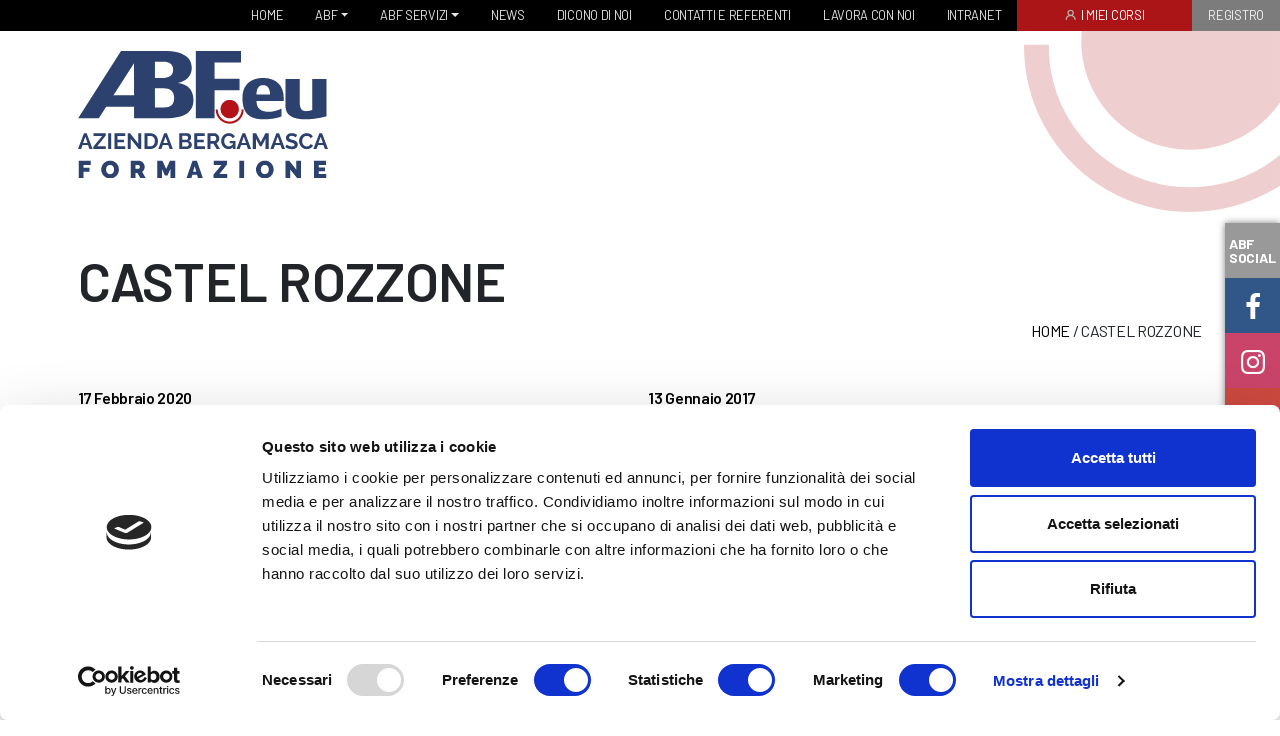

--- FILE ---
content_type: text/html; charset=UTF-8
request_url: https://www.abf.eu/category/notizie-castel-rozzone/
body_size: 8244
content:
<!DOCTYPE html>

<html lang="it-IT">
    <head>
        <meta charset="UTF-8" />
		<meta name="viewport" content="width=device-width, initial-scale=1, shrink-to-fit=no">
		<meta name = "format-detection" content = "telephone=no">
        <title>Castel Rozzone Archivi - ABF</title>
        <meta name='robots' content='index, follow, max-image-preview:large, max-snippet:-1, max-video-preview:-1' />
	<style>img:is([sizes="auto" i], [sizes^="auto," i]) { contain-intrinsic-size: 3000px 1500px }</style>
	
<!-- Google Tag Manager for WordPress by gtm4wp.com -->
<script data-cfasync="false" data-pagespeed-no-defer>
	var gtm4wp_datalayer_name = "dataLayer";
	var dataLayer = dataLayer || [];
</script>
<!-- End Google Tag Manager for WordPress by gtm4wp.com -->
	<!-- This site is optimized with the Yoast SEO plugin v25.8 - https://yoast.com/wordpress/plugins/seo/ -->
	<link rel="canonical" href="https://www.abf.eu/category/notizie-castel-rozzone/" />
	<meta property="og:locale" content="it_IT" />
	<meta property="og:type" content="article" />
	<meta property="og:title" content="Castel Rozzone Archivi - ABF" />
	<meta property="og:url" content="https://www.abf.eu/category/notizie-castel-rozzone/" />
	<meta property="og:site_name" content="ABF" />
	<meta name="twitter:card" content="summary_large_image" />
	<script type="application/ld+json" class="yoast-schema-graph">{"@context":"https://schema.org","@graph":[{"@type":"CollectionPage","@id":"https://www.abf.eu/category/notizie-castel-rozzone/","url":"https://www.abf.eu/category/notizie-castel-rozzone/","name":"Castel Rozzone Archivi - ABF","isPartOf":{"@id":"https://www.abf.eu/#website"},"breadcrumb":{"@id":"https://www.abf.eu/category/notizie-castel-rozzone/#breadcrumb"},"inLanguage":"it-IT"},{"@type":"BreadcrumbList","@id":"https://www.abf.eu/category/notizie-castel-rozzone/#breadcrumb","itemListElement":[{"@type":"ListItem","position":1,"name":"Home","item":"https://www.abf.eu/"},{"@type":"ListItem","position":2,"name":"Castel Rozzone"}]},{"@type":"WebSite","@id":"https://www.abf.eu/#website","url":"https://www.abf.eu/","name":"ABF","description":"Dal 1972 formiamo il tuo futuro.","potentialAction":[{"@type":"SearchAction","target":{"@type":"EntryPoint","urlTemplate":"https://www.abf.eu/?s={search_term_string}"},"query-input":{"@type":"PropertyValueSpecification","valueRequired":true,"valueName":"search_term_string"}}],"inLanguage":"it-IT"}]}</script>
	<!-- / Yoast SEO plugin. -->


<link rel='dns-prefetch' href='//fonts.googleapis.com' />
<link rel="alternate" type="application/rss+xml" title="ABF &raquo; Castel Rozzone Feed della categoria" href="https://www.abf.eu/category/notizie-castel-rozzone/feed/" />
<link rel='stylesheet' id='wp-block-library-css' href='https://www.abf.eu/wp-includes/css/dist/block-library/style.min.css?ver=6.8.3' type='text/css' media='all' />
<style id='classic-theme-styles-inline-css' type='text/css'>
/*! This file is auto-generated */
.wp-block-button__link{color:#fff;background-color:#32373c;border-radius:9999px;box-shadow:none;text-decoration:none;padding:calc(.667em + 2px) calc(1.333em + 2px);font-size:1.125em}.wp-block-file__button{background:#32373c;color:#fff;text-decoration:none}
</style>
<style id='filebird-block-filebird-gallery-style-inline-css' type='text/css'>
ul.filebird-block-filebird-gallery{margin:auto!important;padding:0!important;width:100%}ul.filebird-block-filebird-gallery.layout-grid{display:grid;grid-gap:20px;align-items:stretch;grid-template-columns:repeat(var(--columns),1fr);justify-items:stretch}ul.filebird-block-filebird-gallery.layout-grid li img{border:1px solid #ccc;box-shadow:2px 2px 6px 0 rgba(0,0,0,.3);height:100%;max-width:100%;-o-object-fit:cover;object-fit:cover;width:100%}ul.filebird-block-filebird-gallery.layout-masonry{-moz-column-count:var(--columns);-moz-column-gap:var(--space);column-gap:var(--space);-moz-column-width:var(--min-width);columns:var(--min-width) var(--columns);display:block;overflow:auto}ul.filebird-block-filebird-gallery.layout-masonry li{margin-bottom:var(--space)}ul.filebird-block-filebird-gallery li{list-style:none}ul.filebird-block-filebird-gallery li figure{height:100%;margin:0;padding:0;position:relative;width:100%}ul.filebird-block-filebird-gallery li figure figcaption{background:linear-gradient(0deg,rgba(0,0,0,.7),rgba(0,0,0,.3) 70%,transparent);bottom:0;box-sizing:border-box;color:#fff;font-size:.8em;margin:0;max-height:100%;overflow:auto;padding:3em .77em .7em;position:absolute;text-align:center;width:100%;z-index:2}ul.filebird-block-filebird-gallery li figure figcaption a{color:inherit}

</style>
<style id='global-styles-inline-css' type='text/css'>
:root{--wp--preset--aspect-ratio--square: 1;--wp--preset--aspect-ratio--4-3: 4/3;--wp--preset--aspect-ratio--3-4: 3/4;--wp--preset--aspect-ratio--3-2: 3/2;--wp--preset--aspect-ratio--2-3: 2/3;--wp--preset--aspect-ratio--16-9: 16/9;--wp--preset--aspect-ratio--9-16: 9/16;--wp--preset--color--black: #000000;--wp--preset--color--cyan-bluish-gray: #abb8c3;--wp--preset--color--white: #ffffff;--wp--preset--color--pale-pink: #f78da7;--wp--preset--color--vivid-red: #cf2e2e;--wp--preset--color--luminous-vivid-orange: #ff6900;--wp--preset--color--luminous-vivid-amber: #fcb900;--wp--preset--color--light-green-cyan: #7bdcb5;--wp--preset--color--vivid-green-cyan: #00d084;--wp--preset--color--pale-cyan-blue: #8ed1fc;--wp--preset--color--vivid-cyan-blue: #0693e3;--wp--preset--color--vivid-purple: #9b51e0;--wp--preset--gradient--vivid-cyan-blue-to-vivid-purple: linear-gradient(135deg,rgba(6,147,227,1) 0%,rgb(155,81,224) 100%);--wp--preset--gradient--light-green-cyan-to-vivid-green-cyan: linear-gradient(135deg,rgb(122,220,180) 0%,rgb(0,208,130) 100%);--wp--preset--gradient--luminous-vivid-amber-to-luminous-vivid-orange: linear-gradient(135deg,rgba(252,185,0,1) 0%,rgba(255,105,0,1) 100%);--wp--preset--gradient--luminous-vivid-orange-to-vivid-red: linear-gradient(135deg,rgba(255,105,0,1) 0%,rgb(207,46,46) 100%);--wp--preset--gradient--very-light-gray-to-cyan-bluish-gray: linear-gradient(135deg,rgb(238,238,238) 0%,rgb(169,184,195) 100%);--wp--preset--gradient--cool-to-warm-spectrum: linear-gradient(135deg,rgb(74,234,220) 0%,rgb(151,120,209) 20%,rgb(207,42,186) 40%,rgb(238,44,130) 60%,rgb(251,105,98) 80%,rgb(254,248,76) 100%);--wp--preset--gradient--blush-light-purple: linear-gradient(135deg,rgb(255,206,236) 0%,rgb(152,150,240) 100%);--wp--preset--gradient--blush-bordeaux: linear-gradient(135deg,rgb(254,205,165) 0%,rgb(254,45,45) 50%,rgb(107,0,62) 100%);--wp--preset--gradient--luminous-dusk: linear-gradient(135deg,rgb(255,203,112) 0%,rgb(199,81,192) 50%,rgb(65,88,208) 100%);--wp--preset--gradient--pale-ocean: linear-gradient(135deg,rgb(255,245,203) 0%,rgb(182,227,212) 50%,rgb(51,167,181) 100%);--wp--preset--gradient--electric-grass: linear-gradient(135deg,rgb(202,248,128) 0%,rgb(113,206,126) 100%);--wp--preset--gradient--midnight: linear-gradient(135deg,rgb(2,3,129) 0%,rgb(40,116,252) 100%);--wp--preset--font-size--small: 13px;--wp--preset--font-size--medium: 20px;--wp--preset--font-size--large: 36px;--wp--preset--font-size--x-large: 42px;--wp--preset--spacing--20: 0.44rem;--wp--preset--spacing--30: 0.67rem;--wp--preset--spacing--40: 1rem;--wp--preset--spacing--50: 1.5rem;--wp--preset--spacing--60: 2.25rem;--wp--preset--spacing--70: 3.38rem;--wp--preset--spacing--80: 5.06rem;--wp--preset--shadow--natural: 6px 6px 9px rgba(0, 0, 0, 0.2);--wp--preset--shadow--deep: 12px 12px 50px rgba(0, 0, 0, 0.4);--wp--preset--shadow--sharp: 6px 6px 0px rgba(0, 0, 0, 0.2);--wp--preset--shadow--outlined: 6px 6px 0px -3px rgba(255, 255, 255, 1), 6px 6px rgba(0, 0, 0, 1);--wp--preset--shadow--crisp: 6px 6px 0px rgba(0, 0, 0, 1);}:where(.is-layout-flex){gap: 0.5em;}:where(.is-layout-grid){gap: 0.5em;}body .is-layout-flex{display: flex;}.is-layout-flex{flex-wrap: wrap;align-items: center;}.is-layout-flex > :is(*, div){margin: 0;}body .is-layout-grid{display: grid;}.is-layout-grid > :is(*, div){margin: 0;}:where(.wp-block-columns.is-layout-flex){gap: 2em;}:where(.wp-block-columns.is-layout-grid){gap: 2em;}:where(.wp-block-post-template.is-layout-flex){gap: 1.25em;}:where(.wp-block-post-template.is-layout-grid){gap: 1.25em;}.has-black-color{color: var(--wp--preset--color--black) !important;}.has-cyan-bluish-gray-color{color: var(--wp--preset--color--cyan-bluish-gray) !important;}.has-white-color{color: var(--wp--preset--color--white) !important;}.has-pale-pink-color{color: var(--wp--preset--color--pale-pink) !important;}.has-vivid-red-color{color: var(--wp--preset--color--vivid-red) !important;}.has-luminous-vivid-orange-color{color: var(--wp--preset--color--luminous-vivid-orange) !important;}.has-luminous-vivid-amber-color{color: var(--wp--preset--color--luminous-vivid-amber) !important;}.has-light-green-cyan-color{color: var(--wp--preset--color--light-green-cyan) !important;}.has-vivid-green-cyan-color{color: var(--wp--preset--color--vivid-green-cyan) !important;}.has-pale-cyan-blue-color{color: var(--wp--preset--color--pale-cyan-blue) !important;}.has-vivid-cyan-blue-color{color: var(--wp--preset--color--vivid-cyan-blue) !important;}.has-vivid-purple-color{color: var(--wp--preset--color--vivid-purple) !important;}.has-black-background-color{background-color: var(--wp--preset--color--black) !important;}.has-cyan-bluish-gray-background-color{background-color: var(--wp--preset--color--cyan-bluish-gray) !important;}.has-white-background-color{background-color: var(--wp--preset--color--white) !important;}.has-pale-pink-background-color{background-color: var(--wp--preset--color--pale-pink) !important;}.has-vivid-red-background-color{background-color: var(--wp--preset--color--vivid-red) !important;}.has-luminous-vivid-orange-background-color{background-color: var(--wp--preset--color--luminous-vivid-orange) !important;}.has-luminous-vivid-amber-background-color{background-color: var(--wp--preset--color--luminous-vivid-amber) !important;}.has-light-green-cyan-background-color{background-color: var(--wp--preset--color--light-green-cyan) !important;}.has-vivid-green-cyan-background-color{background-color: var(--wp--preset--color--vivid-green-cyan) !important;}.has-pale-cyan-blue-background-color{background-color: var(--wp--preset--color--pale-cyan-blue) !important;}.has-vivid-cyan-blue-background-color{background-color: var(--wp--preset--color--vivid-cyan-blue) !important;}.has-vivid-purple-background-color{background-color: var(--wp--preset--color--vivid-purple) !important;}.has-black-border-color{border-color: var(--wp--preset--color--black) !important;}.has-cyan-bluish-gray-border-color{border-color: var(--wp--preset--color--cyan-bluish-gray) !important;}.has-white-border-color{border-color: var(--wp--preset--color--white) !important;}.has-pale-pink-border-color{border-color: var(--wp--preset--color--pale-pink) !important;}.has-vivid-red-border-color{border-color: var(--wp--preset--color--vivid-red) !important;}.has-luminous-vivid-orange-border-color{border-color: var(--wp--preset--color--luminous-vivid-orange) !important;}.has-luminous-vivid-amber-border-color{border-color: var(--wp--preset--color--luminous-vivid-amber) !important;}.has-light-green-cyan-border-color{border-color: var(--wp--preset--color--light-green-cyan) !important;}.has-vivid-green-cyan-border-color{border-color: var(--wp--preset--color--vivid-green-cyan) !important;}.has-pale-cyan-blue-border-color{border-color: var(--wp--preset--color--pale-cyan-blue) !important;}.has-vivid-cyan-blue-border-color{border-color: var(--wp--preset--color--vivid-cyan-blue) !important;}.has-vivid-purple-border-color{border-color: var(--wp--preset--color--vivid-purple) !important;}.has-vivid-cyan-blue-to-vivid-purple-gradient-background{background: var(--wp--preset--gradient--vivid-cyan-blue-to-vivid-purple) !important;}.has-light-green-cyan-to-vivid-green-cyan-gradient-background{background: var(--wp--preset--gradient--light-green-cyan-to-vivid-green-cyan) !important;}.has-luminous-vivid-amber-to-luminous-vivid-orange-gradient-background{background: var(--wp--preset--gradient--luminous-vivid-amber-to-luminous-vivid-orange) !important;}.has-luminous-vivid-orange-to-vivid-red-gradient-background{background: var(--wp--preset--gradient--luminous-vivid-orange-to-vivid-red) !important;}.has-very-light-gray-to-cyan-bluish-gray-gradient-background{background: var(--wp--preset--gradient--very-light-gray-to-cyan-bluish-gray) !important;}.has-cool-to-warm-spectrum-gradient-background{background: var(--wp--preset--gradient--cool-to-warm-spectrum) !important;}.has-blush-light-purple-gradient-background{background: var(--wp--preset--gradient--blush-light-purple) !important;}.has-blush-bordeaux-gradient-background{background: var(--wp--preset--gradient--blush-bordeaux) !important;}.has-luminous-dusk-gradient-background{background: var(--wp--preset--gradient--luminous-dusk) !important;}.has-pale-ocean-gradient-background{background: var(--wp--preset--gradient--pale-ocean) !important;}.has-electric-grass-gradient-background{background: var(--wp--preset--gradient--electric-grass) !important;}.has-midnight-gradient-background{background: var(--wp--preset--gradient--midnight) !important;}.has-small-font-size{font-size: var(--wp--preset--font-size--small) !important;}.has-medium-font-size{font-size: var(--wp--preset--font-size--medium) !important;}.has-large-font-size{font-size: var(--wp--preset--font-size--large) !important;}.has-x-large-font-size{font-size: var(--wp--preset--font-size--x-large) !important;}
:where(.wp-block-post-template.is-layout-flex){gap: 1.25em;}:where(.wp-block-post-template.is-layout-grid){gap: 1.25em;}
:where(.wp-block-columns.is-layout-flex){gap: 2em;}:where(.wp-block-columns.is-layout-grid){gap: 2em;}
:root :where(.wp-block-pullquote){font-size: 1.5em;line-height: 1.6;}
</style>
<link rel='stylesheet' id='contact-form-7-css' href='https://www.abf.eu/wp-content/plugins/contact-form-7/includes/css/styles.css?ver=6.1.1' type='text/css' media='all' />
<link rel='stylesheet' id='fonts-css' href='https://fonts.googleapis.com/css2?family=Barlow%3Awght%40400%3B600%3B700&#038;display=swap&#038;ver=6.8.3' type='text/css' media='all' />
<link rel='stylesheet' id='custom-style-css' href='https://www.abf.eu/wp-content/themes/abf/dist/css/style.css?ver=2.40' type='text/css' media='all' />
<link rel='stylesheet' id='style-css' href='https://www.abf.eu/wp-content/themes/abf/style.css?ver=2.40' type='text/css' media='all' />
<script type="text/javascript" src="https://www.abf.eu/wp-content/themes/abf/js/jquery-3.5.1.min.js" id="jquery-core-js"></script>
<link rel="https://api.w.org/" href="https://www.abf.eu/wp-json/" /><link rel="alternate" title="JSON" type="application/json" href="https://www.abf.eu/wp-json/wp/v2/categories/149" /><link rel="EditURI" type="application/rsd+xml" title="RSD" href="https://www.abf.eu/xmlrpc.php?rsd" />
<meta name=“facebook-domain-verification” content=“peau1y1as0o2urlyz6vgqdqfpaykw0" />
<!-- Google Tag Manager for WordPress by gtm4wp.com -->
<!-- GTM Container placement set to automatic -->
<script data-cfasync="false" data-pagespeed-no-defer type="text/javascript">
	var dataLayer_content = {"pagePostType":"post","pagePostType2":"category-post","pageCategory":["notizie-albino","bandi-e-forniture","notizie-bergamo","notizie-castel-rozzone","notizie-clusone","notizie-curno","dalle-sedi","notizie-abf","notizie-san-giovanni-bianco","senza-categoria","notizie-trescore-balneario","notizie-treviglio"]};
	dataLayer.push( dataLayer_content );
</script>
<script data-cfasync="false" data-pagespeed-no-defer type="text/javascript">
(function(w,d,s,l,i){w[l]=w[l]||[];w[l].push({'gtm.start':
new Date().getTime(),event:'gtm.js'});var f=d.getElementsByTagName(s)[0],
j=d.createElement(s),dl=l!='dataLayer'?'&l='+l:'';j.async=true;j.src=
'//www.googletagmanager.com/gtm.js?id='+i+dl;f.parentNode.insertBefore(j,f);
})(window,document,'script','dataLayer','GTM-PKZJ9V3');
</script>
<!-- End Google Tag Manager for WordPress by gtm4wp.com --><style type="text/css">.recentcomments a{display:inline !important;padding:0 !important;margin:0 !important;}</style>		<link rel="apple-touch-icon" sizes="180x180" href="https://www.abf.eu/wp-content/themes/abf/images/apple-touch-icon.png">
		<link rel="icon" type="image/png" sizes="32x32" href="https://www.abf.eu/wp-content/themes/abf/images/favicon-32x32.png">
		<link rel="icon" type="image/png" sizes="16x16" href="https://www.abf.eu/wp-content/themes/abf/images/favicon-16x16.png">
		<link rel="manifest" href="https://www.abf.eu/wp-content/themes/abf/images/site.webmanifest">
		<meta name="msapplication-TileColor" content="#da532c">
		<meta name="theme-color" content="#ffffff">
			</head>
			  
  	<body class="archive category category-notizie-castel-rozzone category-149 wp-theme-abf avviso-di-manifestazione-di-interesse-per-la-fornitura-di-centro-di-lavoro-e-tornio">
	
		<header>
			<div class="main-wrapper">
				<nav class="main_navbar navbar navbar-expand-lg navbar-dark bg-dark">
										<button class="navbar-toggler" type="button" data-toggle="collapse" data-target="#navbarSupportedContent" aria-controls="navbarSupportedContent" aria-expanded="false" aria-label="Toggle navigation">
							<span class="navbar-toggler-icon"></span>
					</button>

					<div class="collapse navbar-collapse justify-content-end" id="navbarSupportedContent">
												
						<ul id="menu-mainmenu" class="navbar-nav"><li id="menu-item-13" class="menu-item menu-item-type-post_type menu-item-object-page menu-item-home menu-item-13 nav-item"><a href="https://www.abf.eu/" class="nav-link"><span class="item-title">Home</span></a><li id="menu-item-15116" class="menu-item menu-item-type-post_type menu-item-object-page menu-item-has-children menu-item-15116 nav-item dropdown"><a href="https://www.abf.eu/abf-la-sua-storia-e-le-sue-sedi/" class="nav-link dropdown-toggle" data-toggle="dropdown"><span class="item-title">ABF</span></a>
<div class="dropdown-menu">
<a href="https://www.abf.eu/abf-la-sua-storia-e-le-sue-sedi/" class="dropdown-item"><span class="item-title">Chi siamo</span></a><a href="https://www.abf.eu/collaboriamo-con/" class="dropdown-item"><span class="item-title">Collaboriamo con</span></a><a href="https://www.abf.eu/piano-offerta-formativa-abf/" class="dropdown-item"><span class="item-title">Piano Offerta Formativa POF</span></a><a href="https://www.abf.eu/wp-content/uploads/2022/03/Statuto-2021.pdf" class="dropdown-item"><span class="item-title">Statuto</span></a></div>
<li id="menu-item-57" class="menu-item menu-item-type-post_type menu-item-object-page menu-item-has-children menu-item-57 nav-item dropdown"><a href="https://www.abf.eu/servizi/" class="nav-link dropdown-toggle" data-toggle="dropdown"><span class="item-title">ABF Servizi</span></a>
<div class="dropdown-menu">
<a href="https://www.abf.eu/servizi/dopo-la-3a-media/" class="dropdown-item"><span class="item-title">Formazione dopo la terza media</span></a><a href="https://www.abf.eu/servizi/per-le-aziende/" class="dropdown-item"><span class="item-title">Corsi di formazione per le aziende</span></a><a href="https://www.abf.eu/servizi/corsi-per-gli-adulti/" class="dropdown-item"><span class="item-title">Corsi ABF per adulti</span></a><a href="https://www.abf.eu/corsi-sicurezza-abf/" class="dropdown-item"><span class="item-title">Corsi per la sicurezza</span></a><a href="https://www.abf.eu/servizi/apprendistato/" class="dropdown-item"><span class="item-title">Apprendistato</span></a><a href="https://www.abf.eu/servizi/servizi-al-lavoro/" class="dropdown-item"><span class="item-title">Servizi al lavoro</span></a><a href="https://www.abf.eu/servizi/disabilita/" class="dropdown-item"><span class="item-title">Corsi dopo la terza media per allievi/e con disabilità</span></a><a href="https://www.abf.eu/servizi/orientamento-al-lavoro/" class="dropdown-item"><span class="item-title">Orientamento al lavoro e Programma GOL</span></a><a href="https://www.abf.eu/servizi/orientamento-formativo/" class="dropdown-item"><span class="item-title">Orientamento formativo</span></a><a href="https://www.abf.eu/servizi/inserimento-lavorativo-l-68-99/" class="dropdown-item"><span class="item-title">Inserimento lavorativo lavoratori svantaggiati e L.68/99</span></a><a href="https://www.abf.eu/servizi/abf-per-i-cre/" class="dropdown-item"><span class="item-title">ABF per i CRE</span></a><a href="https://www.abf.eu/servizi/eipass/" class="dropdown-item"><span class="item-title">Certificazione EIPASS in ABF</span></a></div>
<li id="menu-item-128" class="menu-item menu-item-type-post_type menu-item-object-page current_page_parent menu-item-128 nav-item"><a href="https://www.abf.eu/notizie/" class="nav-link"><span class="item-title">News</span></a><li id="menu-item-32173" class="menu-item menu-item-type-post_type menu-item-object-page menu-item-32173 nav-item"><a href="https://www.abf.eu/dicono-di-noi/" class="nav-link"><span class="item-title">Dicono di noi</span></a><li id="menu-item-55" class="menu-item menu-item-type-post_type menu-item-object-page menu-item-55 nav-item"><a href="https://www.abf.eu/contatti/" class="nav-link"><span class="item-title">Contatti e referenti</span></a><li id="menu-item-15752" class="menu-item menu-item-type-custom menu-item-object-custom menu-item-15752 nav-item"><a href="https://www.abf.eu/portale-di-acquisizione-candidature/" class="nav-link"><span class="item-title">Lavora con noi</span></a><li id="menu-item-25238" class="menu-item menu-item-type-post_type menu-item-object-page menu-item-25238 nav-item"><a href="https://www.abf.eu/intranet/" class="nav-link"><span class="item-title">Intranet</span></a><li id="menu-item-25242" class="red icona menu-item menu-item-type-custom menu-item-object-custom menu-item-25242 nav-item"><a href="https://www.abf.eu/i-miei-corsi/" class="nav-link"><span class="item-title">I miei corsi</span></a><li id="menu-item-24659" class="grigio menu-item menu-item-type-post_type menu-item-object-page menu-item-24659 nav-item"><a target="_blank" href="https://www.abf.eu/registro/" class="nav-link"><span class="item-title">Registro</span></a></ul>
						</div>
	

						
									</nav>

				
				<div class="logo py-2">


				<svg class="sfondo_madre" version="1.1" xmlns="http://www.w3.org/2000/svg" xmlns:xlink="http://www.w3.org/1999/xlink" x="0px" y="0px"
					width="464.73px" height="353.334px" viewBox="0 0 464.73 353.334" enable-background="new 0 0 464.73 353.334"
					xml:space="preserve">
				<g>
					<path fill="#B31218" d="M301.676,239.92c67.709,0,127.447-34.061,163.055-85.976V0H108.548c-2.971,13.627-4.55,27.771-4.55,42.279
						C103.998,151.43,192.335,239.92,301.676,239.92z"/>
					<path fill="#B31218" d="M301.572,308.212C160.01,308.212,45.16,193.346,45.16,51.799l0.168-2.968H0.226L0,51.799
						c0,166.42,135.15,301.535,301.572,301.535c60.131,0,116.131-17.595,163.158-47.896v-55.728
						C420.403,286.255,363.576,308.212,301.572,308.212z"/>
				</g>
				</svg>
					<div class="container">
						<div class="row">
							<div class="col-lg-3">
								<a class="navbar-brand" href="https://www.abf.eu/">
								<img src="https://www.abf.eu/wp-content/themes/abf/images/ABF-logo-site.svg" alt="ABF" width="250">
								</a>
							</div>
						</div>
					</div>
				</div>
	

			</div>
		</header>

		

		<div id="main-wrapper" class="main-wrapper">

		<section id="banner" class="banner_verde">
		<div class="container">
			<div class="row">
				<div class="col-lg-6">
					<h1 class="mt-2 mb-1 text-uppercase">Castel Rozzone</h1>
				</div>
			</div>
		</div>
	</section>

	
<div class="container"><p id="breadcrumbs" class="text-right text-uppercase"><span><span><a href="https://www.abf.eu/">Home</a></span> / <span class="breadcrumb_last" aria-current="page">Castel Rozzone</span></span></p></div>
	<section id="elenco_categoria" class="py-3">
		<div class="container">
			<div class="row justify-content-between">
																		<article class="mb-3 col-lg-6">
								<a href="https://www.abf.eu/avviso-di-manifestazione-di-interesse-per-la-fornitura-di-centro-di-lavoro-e-tornio/" class="d-block">
									<div class="row">
										<div class="col-12">
											<span class="d-block font-weight-bold mb-1">17 Febbraio 2020</span>
											<h6>AVVISO DI MANIFESTAZIONE DI INTERESSE PER LA FORNITURA DI CENTRO DI LAVORO E TORNIO</h6>
											<p><p>Si pubblica avviso per Manifestazione di Interesse finalizzata alla Fornitura</p>
</p>
										</div>
									</div>
								</a>
							</article>
													<article class="mb-3 col-lg-6">
								<a href="https://www.abf.eu/iscrizioni-classi-prime-a-s-20172018/" class="d-block">
									<div class="row">
										<div class="col-12">
											<span class="d-block font-weight-bold mb-1">13 Gennaio 2017</span>
											<h6>ISCRIZIONI CLASSI PRIME A.S. 2017/2018</h6>
											<p><p>I genitori devono essere in possesso di un indirizzo di</p>
</p>
										</div>
									</div>
								</a>
							</article>
													<article class="mb-3 col-lg-6">
								<a href="https://www.abf.eu/integrazione-albo-collaboratori-2/" class="d-block">
									<div class="row">
										<div class="col-12">
											<span class="d-block font-weight-bold mb-1">8 Luglio 2016</span>
											<h6>Integrazione albo collaboratori</h6>
											<p><p>Azienda Bergamasca Formazione informa che ha avviato una procedura di selezione pubblica per titoli per l&#8217;integrazione dell&#8217;elenco già in essere dei candidati ammessi a collaborare con l&#8217;azienda.</p>
</p>
										</div>
									</div>
								</a>
							</article>
													<article class="mb-3 col-lg-6">
								<a href="https://www.abf.eu/iscrizioni-classi-prime-a-s-20162017/" class="d-block">
									<div class="row">
										<div class="col-12">
											<span class="d-block font-weight-bold mb-1">20 Gennaio 2016</span>
											<h6>ISCRIZIONI CLASSI PRIME A.S. 2016/2017</h6>
											<p><p>Le iscrizioni per l’a.s. 2016/17, come da circolare ministeriale (C.M. 22 del 21/12/2015), si effettueranno esclusivamente on-line sul portale del MIUR dalle ore 8.00 del 22 gennaio alle ore 20.00 del 22 febbraio 2016 previa registrazione da effettuarsi, sempre sul medesimo sito, a partire dalle ore 8.00 del 15/01/2016.</p>
</p>
										</div>
									</div>
								</a>
							</article>
													<article class="mb-3 col-lg-6">
								<a href="https://www.abf.eu/inizio-anno-scolastico-orari-di-tutte-le-sedi/" class="d-block">
									<div class="row">
										<div class="col-12">
											<span class="d-block font-weight-bold mb-1">8 Settembre 2015</span>
											<h6>Inizio anno scolastico &#8211; orari di tutte le sedi</h6>
											<p><p>Di seguito, le indicazioni relative all&#8217;avvio dell&#8217;anno scolastico 2015-16 nelle</p>
</p>
										</div>
									</div>
								</a>
							</article>
													<article class="mb-3 col-lg-6">
								<a href="https://www.abf.eu/aperte-le-iscrizioni-per-i-corsi-serali/" class="d-block">
									<div class="row">
										<div class="col-12">
											<span class="d-block font-weight-bold mb-1">16 Luglio 2015</span>
											<h6>CFP TREVIGLIO:APERTE LE ISCRIZIONI PER I CORSI SERALI</h6>
											<p><p>Sono aperte le iscrizioni per i nostri corsi autofinanziati: vi invitiamo</p>
</p>
										</div>
									</div>
								</a>
							</article>
													<article class="mb-3 col-lg-6">
								<a href="https://www.abf.eu/abf-partecipa-alla-fiera-dei-mestieri-891016-maggio/" class="d-block">
									<div class="row">
										<div class="col-12">
											<span class="d-block font-weight-bold mb-1">4 Maggio 2015</span>
											<h6>ABF PARTECIPA ALLA FIERA DEI MESTIERI &#8211; 8/9/10/16 MAGGIO</h6>
											<p><p>1^ FIERA DEI MESTIERI SENTIERONE  &#8211; BERGAMO ABF partecipa alla</p>
</p>
										</div>
									</div>
								</a>
							</article>
														</div>

			
		</div>
	</section>


            <footer itemscope itemtype="https://schema.org/WPFooter" class="d-flex flex-column justify-content-center">


                <div class="container py-3">
                    <div class="row justify-content-center">
                        <div class="col-lg-9">
                            <div class="menu-amministrazionetrasparente-container">


                                <ul id="menu-amministrazionetrasparente" class="navbar-nav"><li id="menu-item-25243" class="menu-item menu-item-type-post_type menu-item-object-trasparenza menu-item-25243 nav-item"><a href="https://www.abf.eu/trasparenza/disposizioni-generali/" class="nav-link"><span class="item-title">Amministrazione trasparente</span></a><li id="menu-item-27682" class="menu-item menu-item-type-post_type menu-item-object-page menu-item-27682 nav-item"><a href="https://www.abf.eu/whistleblowing/" class="nav-link"><span class="item-title">Whistleblowing</span></a></ul>                            </div>
                        </div>
                    </div>
                    <div class="row justify-content-center">
                        <div class="col-lg-9">
                            <div id="custom_html-3" class="widget_text widget-sidebar"><div class="textwidget custom-html-widget">ABF Azienda Bergamasca Formazione<br>
C.F. e P. IVA 03240540165 - Tel. (035) 3693711 - via Monte Gleno, 2 - I - 24125 Bergamo (BG) - Email: info@abf.eu<br>
<a href="/privacy-policy/">Privacy</a> - <a href="/privacy-policy/">Cookie policy</a></div></div> 
                        </div>
                    </div>



                </div>

                <a href="#" class="tornasu"><i class="icon-angle-down"></i></a>
            </footer>
        </div> <!-- Close main-wrapper -->

        <div class="widget_social">
            <span class="titolo-widget-sidebar">ABF SOCIAL</span>
            <ul class="list-inline social-icons"><li class="list-inline-item icon-facebook-wrapper"><a class="icona-social" href="https://www.facebook.com/AziendaBergamascaFormazione/" target="_blank" rel="nofollow"><i class="icon-facebook"></i></a></li><li class="list-inline-item icon-instagram-wrapper"><a class="icona-social" href="https://www.instagram.com/abf.bergamo/" target="_blank" rel="nofollow"><i class="icon-instagram"></i></a></li><li class="list-inline-item icon-youtube-play-wrapper"><a class="icona-social" href="https://www.youtube.com/channel/UCoF3rkd5AKBfBfpPEFeUFGw/videos" target="_blank" rel="nofollow"><i class="icon-youtube-play"></i></a></li><li class="list-inline-item icon-linkedin-wrapper"><a class="icona-social" href="https://www.linkedin.com/company/azienda-bergamasca-formazione/" target="_blank" rel="nofollow"><i class="icon-linkedin"></i></a></li></ul>        </div>

        <script type="speculationrules">
{"prefetch":[{"source":"document","where":{"and":[{"href_matches":"\/*"},{"not":{"href_matches":["\/wp-*.php","\/wp-admin\/*","\/wp-content\/uploads\/*","\/wp-content\/*","\/wp-content\/plugins\/*","\/wp-content\/themes\/abf\/*","\/*\\?(.+)"]}},{"not":{"selector_matches":"a[rel~=\"nofollow\"]"}},{"not":{"selector_matches":".no-prefetch, .no-prefetch a"}}]},"eagerness":"conservative"}]}
</script>
<script type="text/javascript" src="https://www.abf.eu/wp-includes/js/dist/hooks.min.js?ver=4d63a3d491d11ffd8ac6" id="wp-hooks-js"></script>
<script type="text/javascript" src="https://www.abf.eu/wp-includes/js/dist/i18n.min.js?ver=5e580eb46a90c2b997e6" id="wp-i18n-js"></script>
<script type="text/javascript" id="wp-i18n-js-after">
/* <![CDATA[ */
wp.i18n.setLocaleData( { 'text direction\u0004ltr': [ 'ltr' ] } );
/* ]]> */
</script>
<script type="text/javascript" src="https://www.abf.eu/wp-content/plugins/contact-form-7/includes/swv/js/index.js?ver=6.1.1" id="swv-js"></script>
<script type="text/javascript" id="contact-form-7-js-translations">
/* <![CDATA[ */
( function( domain, translations ) {
	var localeData = translations.locale_data[ domain ] || translations.locale_data.messages;
	localeData[""].domain = domain;
	wp.i18n.setLocaleData( localeData, domain );
} )( "contact-form-7", {"translation-revision-date":"2025-08-13 10:50:50+0000","generator":"GlotPress\/4.0.1","domain":"messages","locale_data":{"messages":{"":{"domain":"messages","plural-forms":"nplurals=2; plural=n != 1;","lang":"it"},"This contact form is placed in the wrong place.":["Questo modulo di contatto \u00e8 posizionato nel posto sbagliato."],"Error:":["Errore:"]}},"comment":{"reference":"includes\/js\/index.js"}} );
/* ]]> */
</script>
<script type="text/javascript" id="contact-form-7-js-before">
/* <![CDATA[ */
var wpcf7 = {
    "api": {
        "root": "https:\/\/www.abf.eu\/wp-json\/",
        "namespace": "contact-form-7\/v1"
    }
};
/* ]]> */
</script>
<script type="text/javascript" src="https://www.abf.eu/wp-content/plugins/contact-form-7/includes/js/index.js?ver=6.1.1" id="contact-form-7-js"></script>
<script type="text/javascript" src="https://www.abf.eu/wp-content/plugins/duracelltomi-google-tag-manager/dist/js/gtm4wp-contact-form-7-tracker.js?ver=1.22" id="gtm4wp-contact-form-7-tracker-js"></script>
<script type="text/javascript" src="https://www.abf.eu/wp-content/plugins/duracelltomi-google-tag-manager/dist/js/gtm4wp-form-move-tracker.js?ver=1.22" id="gtm4wp-form-move-tracker-js"></script>
<script type="text/javascript" id="custom-js-extra">
/* <![CDATA[ */
var ajax_auth_object = {"ajaxurl":"https:\/\/www.abf.eu\/wp-admin\/admin-ajax.php","loadingmessage":"Invio dati in corso, attendi..."};
/* ]]> */
</script>
<script type="text/javascript" src="https://www.abf.eu/wp-content/themes/abf/js/scripts.min.js?ver=2.40" id="custom-js"></script>
<script type="text/javascript" src="https://www.abf.eu/wp-content/themes/abf/js/datatables.min.js?ver=2.40" id="datatable-js"></script>
<script type="text/javascript" src="https://www.google.com/recaptcha/api.js?render=6LcJQ-MZAAAAAAdHxbxCpMPnJJb0WJ0LyMhORcXl&amp;ver=3.0" id="google-recaptcha-js"></script>
<script type="text/javascript" src="https://www.abf.eu/wp-includes/js/dist/vendor/wp-polyfill.min.js?ver=3.15.0" id="wp-polyfill-js"></script>
<script type="text/javascript" id="wpcf7-recaptcha-js-before">
/* <![CDATA[ */
var wpcf7_recaptcha = {
    "sitekey": "6LcJQ-MZAAAAAAdHxbxCpMPnJJb0WJ0LyMhORcXl",
    "actions": {
        "homepage": "homepage",
        "contactform": "contactform"
    }
};
/* ]]> */
</script>
<script type="text/javascript" src="https://www.abf.eu/wp-content/plugins/contact-form-7/modules/recaptcha/index.js?ver=6.1.1" id="wpcf7-recaptcha-js"></script>
    </body>
</html>

--- FILE ---
content_type: text/html; charset=utf-8
request_url: https://www.google.com/recaptcha/api2/anchor?ar=1&k=6LcJQ-MZAAAAAAdHxbxCpMPnJJb0WJ0LyMhORcXl&co=aHR0cHM6Ly93d3cuYWJmLmV1OjQ0Mw..&hl=en&v=PoyoqOPhxBO7pBk68S4YbpHZ&size=invisible&anchor-ms=20000&execute-ms=30000&cb=6egmksc8jxv5
body_size: 48632
content:
<!DOCTYPE HTML><html dir="ltr" lang="en"><head><meta http-equiv="Content-Type" content="text/html; charset=UTF-8">
<meta http-equiv="X-UA-Compatible" content="IE=edge">
<title>reCAPTCHA</title>
<style type="text/css">
/* cyrillic-ext */
@font-face {
  font-family: 'Roboto';
  font-style: normal;
  font-weight: 400;
  font-stretch: 100%;
  src: url(//fonts.gstatic.com/s/roboto/v48/KFO7CnqEu92Fr1ME7kSn66aGLdTylUAMa3GUBHMdazTgWw.woff2) format('woff2');
  unicode-range: U+0460-052F, U+1C80-1C8A, U+20B4, U+2DE0-2DFF, U+A640-A69F, U+FE2E-FE2F;
}
/* cyrillic */
@font-face {
  font-family: 'Roboto';
  font-style: normal;
  font-weight: 400;
  font-stretch: 100%;
  src: url(//fonts.gstatic.com/s/roboto/v48/KFO7CnqEu92Fr1ME7kSn66aGLdTylUAMa3iUBHMdazTgWw.woff2) format('woff2');
  unicode-range: U+0301, U+0400-045F, U+0490-0491, U+04B0-04B1, U+2116;
}
/* greek-ext */
@font-face {
  font-family: 'Roboto';
  font-style: normal;
  font-weight: 400;
  font-stretch: 100%;
  src: url(//fonts.gstatic.com/s/roboto/v48/KFO7CnqEu92Fr1ME7kSn66aGLdTylUAMa3CUBHMdazTgWw.woff2) format('woff2');
  unicode-range: U+1F00-1FFF;
}
/* greek */
@font-face {
  font-family: 'Roboto';
  font-style: normal;
  font-weight: 400;
  font-stretch: 100%;
  src: url(//fonts.gstatic.com/s/roboto/v48/KFO7CnqEu92Fr1ME7kSn66aGLdTylUAMa3-UBHMdazTgWw.woff2) format('woff2');
  unicode-range: U+0370-0377, U+037A-037F, U+0384-038A, U+038C, U+038E-03A1, U+03A3-03FF;
}
/* math */
@font-face {
  font-family: 'Roboto';
  font-style: normal;
  font-weight: 400;
  font-stretch: 100%;
  src: url(//fonts.gstatic.com/s/roboto/v48/KFO7CnqEu92Fr1ME7kSn66aGLdTylUAMawCUBHMdazTgWw.woff2) format('woff2');
  unicode-range: U+0302-0303, U+0305, U+0307-0308, U+0310, U+0312, U+0315, U+031A, U+0326-0327, U+032C, U+032F-0330, U+0332-0333, U+0338, U+033A, U+0346, U+034D, U+0391-03A1, U+03A3-03A9, U+03B1-03C9, U+03D1, U+03D5-03D6, U+03F0-03F1, U+03F4-03F5, U+2016-2017, U+2034-2038, U+203C, U+2040, U+2043, U+2047, U+2050, U+2057, U+205F, U+2070-2071, U+2074-208E, U+2090-209C, U+20D0-20DC, U+20E1, U+20E5-20EF, U+2100-2112, U+2114-2115, U+2117-2121, U+2123-214F, U+2190, U+2192, U+2194-21AE, U+21B0-21E5, U+21F1-21F2, U+21F4-2211, U+2213-2214, U+2216-22FF, U+2308-230B, U+2310, U+2319, U+231C-2321, U+2336-237A, U+237C, U+2395, U+239B-23B7, U+23D0, U+23DC-23E1, U+2474-2475, U+25AF, U+25B3, U+25B7, U+25BD, U+25C1, U+25CA, U+25CC, U+25FB, U+266D-266F, U+27C0-27FF, U+2900-2AFF, U+2B0E-2B11, U+2B30-2B4C, U+2BFE, U+3030, U+FF5B, U+FF5D, U+1D400-1D7FF, U+1EE00-1EEFF;
}
/* symbols */
@font-face {
  font-family: 'Roboto';
  font-style: normal;
  font-weight: 400;
  font-stretch: 100%;
  src: url(//fonts.gstatic.com/s/roboto/v48/KFO7CnqEu92Fr1ME7kSn66aGLdTylUAMaxKUBHMdazTgWw.woff2) format('woff2');
  unicode-range: U+0001-000C, U+000E-001F, U+007F-009F, U+20DD-20E0, U+20E2-20E4, U+2150-218F, U+2190, U+2192, U+2194-2199, U+21AF, U+21E6-21F0, U+21F3, U+2218-2219, U+2299, U+22C4-22C6, U+2300-243F, U+2440-244A, U+2460-24FF, U+25A0-27BF, U+2800-28FF, U+2921-2922, U+2981, U+29BF, U+29EB, U+2B00-2BFF, U+4DC0-4DFF, U+FFF9-FFFB, U+10140-1018E, U+10190-1019C, U+101A0, U+101D0-101FD, U+102E0-102FB, U+10E60-10E7E, U+1D2C0-1D2D3, U+1D2E0-1D37F, U+1F000-1F0FF, U+1F100-1F1AD, U+1F1E6-1F1FF, U+1F30D-1F30F, U+1F315, U+1F31C, U+1F31E, U+1F320-1F32C, U+1F336, U+1F378, U+1F37D, U+1F382, U+1F393-1F39F, U+1F3A7-1F3A8, U+1F3AC-1F3AF, U+1F3C2, U+1F3C4-1F3C6, U+1F3CA-1F3CE, U+1F3D4-1F3E0, U+1F3ED, U+1F3F1-1F3F3, U+1F3F5-1F3F7, U+1F408, U+1F415, U+1F41F, U+1F426, U+1F43F, U+1F441-1F442, U+1F444, U+1F446-1F449, U+1F44C-1F44E, U+1F453, U+1F46A, U+1F47D, U+1F4A3, U+1F4B0, U+1F4B3, U+1F4B9, U+1F4BB, U+1F4BF, U+1F4C8-1F4CB, U+1F4D6, U+1F4DA, U+1F4DF, U+1F4E3-1F4E6, U+1F4EA-1F4ED, U+1F4F7, U+1F4F9-1F4FB, U+1F4FD-1F4FE, U+1F503, U+1F507-1F50B, U+1F50D, U+1F512-1F513, U+1F53E-1F54A, U+1F54F-1F5FA, U+1F610, U+1F650-1F67F, U+1F687, U+1F68D, U+1F691, U+1F694, U+1F698, U+1F6AD, U+1F6B2, U+1F6B9-1F6BA, U+1F6BC, U+1F6C6-1F6CF, U+1F6D3-1F6D7, U+1F6E0-1F6EA, U+1F6F0-1F6F3, U+1F6F7-1F6FC, U+1F700-1F7FF, U+1F800-1F80B, U+1F810-1F847, U+1F850-1F859, U+1F860-1F887, U+1F890-1F8AD, U+1F8B0-1F8BB, U+1F8C0-1F8C1, U+1F900-1F90B, U+1F93B, U+1F946, U+1F984, U+1F996, U+1F9E9, U+1FA00-1FA6F, U+1FA70-1FA7C, U+1FA80-1FA89, U+1FA8F-1FAC6, U+1FACE-1FADC, U+1FADF-1FAE9, U+1FAF0-1FAF8, U+1FB00-1FBFF;
}
/* vietnamese */
@font-face {
  font-family: 'Roboto';
  font-style: normal;
  font-weight: 400;
  font-stretch: 100%;
  src: url(//fonts.gstatic.com/s/roboto/v48/KFO7CnqEu92Fr1ME7kSn66aGLdTylUAMa3OUBHMdazTgWw.woff2) format('woff2');
  unicode-range: U+0102-0103, U+0110-0111, U+0128-0129, U+0168-0169, U+01A0-01A1, U+01AF-01B0, U+0300-0301, U+0303-0304, U+0308-0309, U+0323, U+0329, U+1EA0-1EF9, U+20AB;
}
/* latin-ext */
@font-face {
  font-family: 'Roboto';
  font-style: normal;
  font-weight: 400;
  font-stretch: 100%;
  src: url(//fonts.gstatic.com/s/roboto/v48/KFO7CnqEu92Fr1ME7kSn66aGLdTylUAMa3KUBHMdazTgWw.woff2) format('woff2');
  unicode-range: U+0100-02BA, U+02BD-02C5, U+02C7-02CC, U+02CE-02D7, U+02DD-02FF, U+0304, U+0308, U+0329, U+1D00-1DBF, U+1E00-1E9F, U+1EF2-1EFF, U+2020, U+20A0-20AB, U+20AD-20C0, U+2113, U+2C60-2C7F, U+A720-A7FF;
}
/* latin */
@font-face {
  font-family: 'Roboto';
  font-style: normal;
  font-weight: 400;
  font-stretch: 100%;
  src: url(//fonts.gstatic.com/s/roboto/v48/KFO7CnqEu92Fr1ME7kSn66aGLdTylUAMa3yUBHMdazQ.woff2) format('woff2');
  unicode-range: U+0000-00FF, U+0131, U+0152-0153, U+02BB-02BC, U+02C6, U+02DA, U+02DC, U+0304, U+0308, U+0329, U+2000-206F, U+20AC, U+2122, U+2191, U+2193, U+2212, U+2215, U+FEFF, U+FFFD;
}
/* cyrillic-ext */
@font-face {
  font-family: 'Roboto';
  font-style: normal;
  font-weight: 500;
  font-stretch: 100%;
  src: url(//fonts.gstatic.com/s/roboto/v48/KFO7CnqEu92Fr1ME7kSn66aGLdTylUAMa3GUBHMdazTgWw.woff2) format('woff2');
  unicode-range: U+0460-052F, U+1C80-1C8A, U+20B4, U+2DE0-2DFF, U+A640-A69F, U+FE2E-FE2F;
}
/* cyrillic */
@font-face {
  font-family: 'Roboto';
  font-style: normal;
  font-weight: 500;
  font-stretch: 100%;
  src: url(//fonts.gstatic.com/s/roboto/v48/KFO7CnqEu92Fr1ME7kSn66aGLdTylUAMa3iUBHMdazTgWw.woff2) format('woff2');
  unicode-range: U+0301, U+0400-045F, U+0490-0491, U+04B0-04B1, U+2116;
}
/* greek-ext */
@font-face {
  font-family: 'Roboto';
  font-style: normal;
  font-weight: 500;
  font-stretch: 100%;
  src: url(//fonts.gstatic.com/s/roboto/v48/KFO7CnqEu92Fr1ME7kSn66aGLdTylUAMa3CUBHMdazTgWw.woff2) format('woff2');
  unicode-range: U+1F00-1FFF;
}
/* greek */
@font-face {
  font-family: 'Roboto';
  font-style: normal;
  font-weight: 500;
  font-stretch: 100%;
  src: url(//fonts.gstatic.com/s/roboto/v48/KFO7CnqEu92Fr1ME7kSn66aGLdTylUAMa3-UBHMdazTgWw.woff2) format('woff2');
  unicode-range: U+0370-0377, U+037A-037F, U+0384-038A, U+038C, U+038E-03A1, U+03A3-03FF;
}
/* math */
@font-face {
  font-family: 'Roboto';
  font-style: normal;
  font-weight: 500;
  font-stretch: 100%;
  src: url(//fonts.gstatic.com/s/roboto/v48/KFO7CnqEu92Fr1ME7kSn66aGLdTylUAMawCUBHMdazTgWw.woff2) format('woff2');
  unicode-range: U+0302-0303, U+0305, U+0307-0308, U+0310, U+0312, U+0315, U+031A, U+0326-0327, U+032C, U+032F-0330, U+0332-0333, U+0338, U+033A, U+0346, U+034D, U+0391-03A1, U+03A3-03A9, U+03B1-03C9, U+03D1, U+03D5-03D6, U+03F0-03F1, U+03F4-03F5, U+2016-2017, U+2034-2038, U+203C, U+2040, U+2043, U+2047, U+2050, U+2057, U+205F, U+2070-2071, U+2074-208E, U+2090-209C, U+20D0-20DC, U+20E1, U+20E5-20EF, U+2100-2112, U+2114-2115, U+2117-2121, U+2123-214F, U+2190, U+2192, U+2194-21AE, U+21B0-21E5, U+21F1-21F2, U+21F4-2211, U+2213-2214, U+2216-22FF, U+2308-230B, U+2310, U+2319, U+231C-2321, U+2336-237A, U+237C, U+2395, U+239B-23B7, U+23D0, U+23DC-23E1, U+2474-2475, U+25AF, U+25B3, U+25B7, U+25BD, U+25C1, U+25CA, U+25CC, U+25FB, U+266D-266F, U+27C0-27FF, U+2900-2AFF, U+2B0E-2B11, U+2B30-2B4C, U+2BFE, U+3030, U+FF5B, U+FF5D, U+1D400-1D7FF, U+1EE00-1EEFF;
}
/* symbols */
@font-face {
  font-family: 'Roboto';
  font-style: normal;
  font-weight: 500;
  font-stretch: 100%;
  src: url(//fonts.gstatic.com/s/roboto/v48/KFO7CnqEu92Fr1ME7kSn66aGLdTylUAMaxKUBHMdazTgWw.woff2) format('woff2');
  unicode-range: U+0001-000C, U+000E-001F, U+007F-009F, U+20DD-20E0, U+20E2-20E4, U+2150-218F, U+2190, U+2192, U+2194-2199, U+21AF, U+21E6-21F0, U+21F3, U+2218-2219, U+2299, U+22C4-22C6, U+2300-243F, U+2440-244A, U+2460-24FF, U+25A0-27BF, U+2800-28FF, U+2921-2922, U+2981, U+29BF, U+29EB, U+2B00-2BFF, U+4DC0-4DFF, U+FFF9-FFFB, U+10140-1018E, U+10190-1019C, U+101A0, U+101D0-101FD, U+102E0-102FB, U+10E60-10E7E, U+1D2C0-1D2D3, U+1D2E0-1D37F, U+1F000-1F0FF, U+1F100-1F1AD, U+1F1E6-1F1FF, U+1F30D-1F30F, U+1F315, U+1F31C, U+1F31E, U+1F320-1F32C, U+1F336, U+1F378, U+1F37D, U+1F382, U+1F393-1F39F, U+1F3A7-1F3A8, U+1F3AC-1F3AF, U+1F3C2, U+1F3C4-1F3C6, U+1F3CA-1F3CE, U+1F3D4-1F3E0, U+1F3ED, U+1F3F1-1F3F3, U+1F3F5-1F3F7, U+1F408, U+1F415, U+1F41F, U+1F426, U+1F43F, U+1F441-1F442, U+1F444, U+1F446-1F449, U+1F44C-1F44E, U+1F453, U+1F46A, U+1F47D, U+1F4A3, U+1F4B0, U+1F4B3, U+1F4B9, U+1F4BB, U+1F4BF, U+1F4C8-1F4CB, U+1F4D6, U+1F4DA, U+1F4DF, U+1F4E3-1F4E6, U+1F4EA-1F4ED, U+1F4F7, U+1F4F9-1F4FB, U+1F4FD-1F4FE, U+1F503, U+1F507-1F50B, U+1F50D, U+1F512-1F513, U+1F53E-1F54A, U+1F54F-1F5FA, U+1F610, U+1F650-1F67F, U+1F687, U+1F68D, U+1F691, U+1F694, U+1F698, U+1F6AD, U+1F6B2, U+1F6B9-1F6BA, U+1F6BC, U+1F6C6-1F6CF, U+1F6D3-1F6D7, U+1F6E0-1F6EA, U+1F6F0-1F6F3, U+1F6F7-1F6FC, U+1F700-1F7FF, U+1F800-1F80B, U+1F810-1F847, U+1F850-1F859, U+1F860-1F887, U+1F890-1F8AD, U+1F8B0-1F8BB, U+1F8C0-1F8C1, U+1F900-1F90B, U+1F93B, U+1F946, U+1F984, U+1F996, U+1F9E9, U+1FA00-1FA6F, U+1FA70-1FA7C, U+1FA80-1FA89, U+1FA8F-1FAC6, U+1FACE-1FADC, U+1FADF-1FAE9, U+1FAF0-1FAF8, U+1FB00-1FBFF;
}
/* vietnamese */
@font-face {
  font-family: 'Roboto';
  font-style: normal;
  font-weight: 500;
  font-stretch: 100%;
  src: url(//fonts.gstatic.com/s/roboto/v48/KFO7CnqEu92Fr1ME7kSn66aGLdTylUAMa3OUBHMdazTgWw.woff2) format('woff2');
  unicode-range: U+0102-0103, U+0110-0111, U+0128-0129, U+0168-0169, U+01A0-01A1, U+01AF-01B0, U+0300-0301, U+0303-0304, U+0308-0309, U+0323, U+0329, U+1EA0-1EF9, U+20AB;
}
/* latin-ext */
@font-face {
  font-family: 'Roboto';
  font-style: normal;
  font-weight: 500;
  font-stretch: 100%;
  src: url(//fonts.gstatic.com/s/roboto/v48/KFO7CnqEu92Fr1ME7kSn66aGLdTylUAMa3KUBHMdazTgWw.woff2) format('woff2');
  unicode-range: U+0100-02BA, U+02BD-02C5, U+02C7-02CC, U+02CE-02D7, U+02DD-02FF, U+0304, U+0308, U+0329, U+1D00-1DBF, U+1E00-1E9F, U+1EF2-1EFF, U+2020, U+20A0-20AB, U+20AD-20C0, U+2113, U+2C60-2C7F, U+A720-A7FF;
}
/* latin */
@font-face {
  font-family: 'Roboto';
  font-style: normal;
  font-weight: 500;
  font-stretch: 100%;
  src: url(//fonts.gstatic.com/s/roboto/v48/KFO7CnqEu92Fr1ME7kSn66aGLdTylUAMa3yUBHMdazQ.woff2) format('woff2');
  unicode-range: U+0000-00FF, U+0131, U+0152-0153, U+02BB-02BC, U+02C6, U+02DA, U+02DC, U+0304, U+0308, U+0329, U+2000-206F, U+20AC, U+2122, U+2191, U+2193, U+2212, U+2215, U+FEFF, U+FFFD;
}
/* cyrillic-ext */
@font-face {
  font-family: 'Roboto';
  font-style: normal;
  font-weight: 900;
  font-stretch: 100%;
  src: url(//fonts.gstatic.com/s/roboto/v48/KFO7CnqEu92Fr1ME7kSn66aGLdTylUAMa3GUBHMdazTgWw.woff2) format('woff2');
  unicode-range: U+0460-052F, U+1C80-1C8A, U+20B4, U+2DE0-2DFF, U+A640-A69F, U+FE2E-FE2F;
}
/* cyrillic */
@font-face {
  font-family: 'Roboto';
  font-style: normal;
  font-weight: 900;
  font-stretch: 100%;
  src: url(//fonts.gstatic.com/s/roboto/v48/KFO7CnqEu92Fr1ME7kSn66aGLdTylUAMa3iUBHMdazTgWw.woff2) format('woff2');
  unicode-range: U+0301, U+0400-045F, U+0490-0491, U+04B0-04B1, U+2116;
}
/* greek-ext */
@font-face {
  font-family: 'Roboto';
  font-style: normal;
  font-weight: 900;
  font-stretch: 100%;
  src: url(//fonts.gstatic.com/s/roboto/v48/KFO7CnqEu92Fr1ME7kSn66aGLdTylUAMa3CUBHMdazTgWw.woff2) format('woff2');
  unicode-range: U+1F00-1FFF;
}
/* greek */
@font-face {
  font-family: 'Roboto';
  font-style: normal;
  font-weight: 900;
  font-stretch: 100%;
  src: url(//fonts.gstatic.com/s/roboto/v48/KFO7CnqEu92Fr1ME7kSn66aGLdTylUAMa3-UBHMdazTgWw.woff2) format('woff2');
  unicode-range: U+0370-0377, U+037A-037F, U+0384-038A, U+038C, U+038E-03A1, U+03A3-03FF;
}
/* math */
@font-face {
  font-family: 'Roboto';
  font-style: normal;
  font-weight: 900;
  font-stretch: 100%;
  src: url(//fonts.gstatic.com/s/roboto/v48/KFO7CnqEu92Fr1ME7kSn66aGLdTylUAMawCUBHMdazTgWw.woff2) format('woff2');
  unicode-range: U+0302-0303, U+0305, U+0307-0308, U+0310, U+0312, U+0315, U+031A, U+0326-0327, U+032C, U+032F-0330, U+0332-0333, U+0338, U+033A, U+0346, U+034D, U+0391-03A1, U+03A3-03A9, U+03B1-03C9, U+03D1, U+03D5-03D6, U+03F0-03F1, U+03F4-03F5, U+2016-2017, U+2034-2038, U+203C, U+2040, U+2043, U+2047, U+2050, U+2057, U+205F, U+2070-2071, U+2074-208E, U+2090-209C, U+20D0-20DC, U+20E1, U+20E5-20EF, U+2100-2112, U+2114-2115, U+2117-2121, U+2123-214F, U+2190, U+2192, U+2194-21AE, U+21B0-21E5, U+21F1-21F2, U+21F4-2211, U+2213-2214, U+2216-22FF, U+2308-230B, U+2310, U+2319, U+231C-2321, U+2336-237A, U+237C, U+2395, U+239B-23B7, U+23D0, U+23DC-23E1, U+2474-2475, U+25AF, U+25B3, U+25B7, U+25BD, U+25C1, U+25CA, U+25CC, U+25FB, U+266D-266F, U+27C0-27FF, U+2900-2AFF, U+2B0E-2B11, U+2B30-2B4C, U+2BFE, U+3030, U+FF5B, U+FF5D, U+1D400-1D7FF, U+1EE00-1EEFF;
}
/* symbols */
@font-face {
  font-family: 'Roboto';
  font-style: normal;
  font-weight: 900;
  font-stretch: 100%;
  src: url(//fonts.gstatic.com/s/roboto/v48/KFO7CnqEu92Fr1ME7kSn66aGLdTylUAMaxKUBHMdazTgWw.woff2) format('woff2');
  unicode-range: U+0001-000C, U+000E-001F, U+007F-009F, U+20DD-20E0, U+20E2-20E4, U+2150-218F, U+2190, U+2192, U+2194-2199, U+21AF, U+21E6-21F0, U+21F3, U+2218-2219, U+2299, U+22C4-22C6, U+2300-243F, U+2440-244A, U+2460-24FF, U+25A0-27BF, U+2800-28FF, U+2921-2922, U+2981, U+29BF, U+29EB, U+2B00-2BFF, U+4DC0-4DFF, U+FFF9-FFFB, U+10140-1018E, U+10190-1019C, U+101A0, U+101D0-101FD, U+102E0-102FB, U+10E60-10E7E, U+1D2C0-1D2D3, U+1D2E0-1D37F, U+1F000-1F0FF, U+1F100-1F1AD, U+1F1E6-1F1FF, U+1F30D-1F30F, U+1F315, U+1F31C, U+1F31E, U+1F320-1F32C, U+1F336, U+1F378, U+1F37D, U+1F382, U+1F393-1F39F, U+1F3A7-1F3A8, U+1F3AC-1F3AF, U+1F3C2, U+1F3C4-1F3C6, U+1F3CA-1F3CE, U+1F3D4-1F3E0, U+1F3ED, U+1F3F1-1F3F3, U+1F3F5-1F3F7, U+1F408, U+1F415, U+1F41F, U+1F426, U+1F43F, U+1F441-1F442, U+1F444, U+1F446-1F449, U+1F44C-1F44E, U+1F453, U+1F46A, U+1F47D, U+1F4A3, U+1F4B0, U+1F4B3, U+1F4B9, U+1F4BB, U+1F4BF, U+1F4C8-1F4CB, U+1F4D6, U+1F4DA, U+1F4DF, U+1F4E3-1F4E6, U+1F4EA-1F4ED, U+1F4F7, U+1F4F9-1F4FB, U+1F4FD-1F4FE, U+1F503, U+1F507-1F50B, U+1F50D, U+1F512-1F513, U+1F53E-1F54A, U+1F54F-1F5FA, U+1F610, U+1F650-1F67F, U+1F687, U+1F68D, U+1F691, U+1F694, U+1F698, U+1F6AD, U+1F6B2, U+1F6B9-1F6BA, U+1F6BC, U+1F6C6-1F6CF, U+1F6D3-1F6D7, U+1F6E0-1F6EA, U+1F6F0-1F6F3, U+1F6F7-1F6FC, U+1F700-1F7FF, U+1F800-1F80B, U+1F810-1F847, U+1F850-1F859, U+1F860-1F887, U+1F890-1F8AD, U+1F8B0-1F8BB, U+1F8C0-1F8C1, U+1F900-1F90B, U+1F93B, U+1F946, U+1F984, U+1F996, U+1F9E9, U+1FA00-1FA6F, U+1FA70-1FA7C, U+1FA80-1FA89, U+1FA8F-1FAC6, U+1FACE-1FADC, U+1FADF-1FAE9, U+1FAF0-1FAF8, U+1FB00-1FBFF;
}
/* vietnamese */
@font-face {
  font-family: 'Roboto';
  font-style: normal;
  font-weight: 900;
  font-stretch: 100%;
  src: url(//fonts.gstatic.com/s/roboto/v48/KFO7CnqEu92Fr1ME7kSn66aGLdTylUAMa3OUBHMdazTgWw.woff2) format('woff2');
  unicode-range: U+0102-0103, U+0110-0111, U+0128-0129, U+0168-0169, U+01A0-01A1, U+01AF-01B0, U+0300-0301, U+0303-0304, U+0308-0309, U+0323, U+0329, U+1EA0-1EF9, U+20AB;
}
/* latin-ext */
@font-face {
  font-family: 'Roboto';
  font-style: normal;
  font-weight: 900;
  font-stretch: 100%;
  src: url(//fonts.gstatic.com/s/roboto/v48/KFO7CnqEu92Fr1ME7kSn66aGLdTylUAMa3KUBHMdazTgWw.woff2) format('woff2');
  unicode-range: U+0100-02BA, U+02BD-02C5, U+02C7-02CC, U+02CE-02D7, U+02DD-02FF, U+0304, U+0308, U+0329, U+1D00-1DBF, U+1E00-1E9F, U+1EF2-1EFF, U+2020, U+20A0-20AB, U+20AD-20C0, U+2113, U+2C60-2C7F, U+A720-A7FF;
}
/* latin */
@font-face {
  font-family: 'Roboto';
  font-style: normal;
  font-weight: 900;
  font-stretch: 100%;
  src: url(//fonts.gstatic.com/s/roboto/v48/KFO7CnqEu92Fr1ME7kSn66aGLdTylUAMa3yUBHMdazQ.woff2) format('woff2');
  unicode-range: U+0000-00FF, U+0131, U+0152-0153, U+02BB-02BC, U+02C6, U+02DA, U+02DC, U+0304, U+0308, U+0329, U+2000-206F, U+20AC, U+2122, U+2191, U+2193, U+2212, U+2215, U+FEFF, U+FFFD;
}

</style>
<link rel="stylesheet" type="text/css" href="https://www.gstatic.com/recaptcha/releases/PoyoqOPhxBO7pBk68S4YbpHZ/styles__ltr.css">
<script nonce="Uf3e7OWASkFG5qjS7byc1g" type="text/javascript">window['__recaptcha_api'] = 'https://www.google.com/recaptcha/api2/';</script>
<script type="text/javascript" src="https://www.gstatic.com/recaptcha/releases/PoyoqOPhxBO7pBk68S4YbpHZ/recaptcha__en.js" nonce="Uf3e7OWASkFG5qjS7byc1g">
      
    </script></head>
<body><div id="rc-anchor-alert" class="rc-anchor-alert"></div>
<input type="hidden" id="recaptcha-token" value="[base64]">
<script type="text/javascript" nonce="Uf3e7OWASkFG5qjS7byc1g">
      recaptcha.anchor.Main.init("[\x22ainput\x22,[\x22bgdata\x22,\x22\x22,\[base64]/[base64]/[base64]/ZyhXLGgpOnEoW04sMjEsbF0sVywwKSxoKSxmYWxzZSxmYWxzZSl9Y2F0Y2goayl7RygzNTgsVyk/[base64]/[base64]/[base64]/[base64]/[base64]/[base64]/[base64]/bmV3IEJbT10oRFswXSk6dz09Mj9uZXcgQltPXShEWzBdLERbMV0pOnc9PTM/bmV3IEJbT10oRFswXSxEWzFdLERbMl0pOnc9PTQ/[base64]/[base64]/[base64]/[base64]/[base64]\\u003d\x22,\[base64]\\u003d\\u003d\x22,\x22aAHCtVRxw47Ct3oZwpUKw4bCuB/Dn8KhQDU9wrsywrQqS8Oyw5JFw5jDqsK8EB8UYVoMYCgeAwjDtMOLKU9Sw5fDhcOyw6LDk8Oiw5xfw7zCj8Ofw5bDgMO9A2Bpw7dYFsOVw5/[base64]/DkcKdMsKiwqnCsHRXd8OcwoxZcMKdDQPDsWgcHHgWKmzCrsObw5XDm8KuworDqsOEW8KEUnEhw6TCk2dxwo8+f8K/e33CjMKMwo/Ci8O5w57DrMOAFcKFH8O5w7bCoTfCrMKpw59Mam1Ewp7DjsOzcsOJNsKvDsKvwrgHOF4UeipcQ2TDrBHDiGnCp8Kbwr/CsnnDgsOYfsKbZ8O9CyYbwroiDk8LwoMCwq3Cg8OYwqJtR2XDk8O5wpvCn3/Dt8Olwp91eMOwwrREGcOMVj/CuQViwr1lRkrDuD7CmTTCoMOtP8KOG27DrMOrwrLDjkZVw6zCjcOWwrrCgsOnV8KTJ0ldKsKPw7hoChzCpVXCnEzDrcOpNl0mwplxegFpV8K2wpXCvsOVa1DCnwsXWCwgAH/DlXEyLDbDu3zDqBpdNl/Cu8O/wojDqsKIwrzCsXUYw5DCn8KEwpc4J8OqV8K8w5oFw4RGw4vDtsOFwp9yH1NJUcKLWhsow755wqRpfil0UQ7CukPCtcKXwrJSKC8fwrzCqsOYw4obw6rCh8OMwrYaWsOGe1DDlgQ/enLDiFfDhsO/wq0DwrhMKQtrwofCniNfR1lrYsORw4jDqQDDkMOAIMOrFRZXQ2DCiHrCrsOyw7DCtAnClcK/GcKUw6cmw67DnsOIw7xSP8OnFcOBw7rCrCVhDQfDjC/Cim/DkcKbUsOvISEnw4B5HmrCtcKPEcK0w7clwpQmw6kUwoDDhcKXwp7DtmcPOVXDncOww6DDksO7wrvDpBRYwo5Zw6XDoWbCjcO8VcKhwpPDocKqQMOgcWktB8OLwoLDjgPDtcODWMKCw7VTwpcbwp3DpsOxw63DoGvCgsKyCsK2wqvDsMK/[base64]/DlMKMdiAxw4VbQztoEsK7XsKkwoI+TUHDm8K/[base64]/ScOpw7XDtC7CocO6wr/CrMOXX3ZyQ8Kkwr0DwqjCocKEwo/Ciy3DnsKAwpAqSMO1w7BjPMOHwoBXAsKvDcKmw6l+N8KTKsO8wpLCh1k8w61cwqkrwqglNMO7w5dvw4I+w65hwpfCr8ORw6d6PXbDmcKzw7IKQsK4w5tGwqIJwqnDq3zDmnoswpfDlcK0wrN7w7EGFMK4acOjw6zDsS7CrVjCk1PDpcKwGsObbsKfH8KGEcOMwpd/w4rCo8K2w4rCmcObw7nDmsKXVSgFwrZ/bMOaMWrDqMKiRUfDmDw9UsKgOMKSbMKHwp16w4ITw7JQw6BtRFwOLDbCumIwwrzDpMK8TDHDlAHCkcO7wpN7w4fDn1bDssOGGMKZJT4aAMOPUMKdMiPDrnvDmVdsS8Ksw6TCksKgwrnDiinDlMOEw4/[base64]/[base64]/LMOWw6/DmB3Cr8ODSGA4EHXDnMOicMKjPnsLQz0qw6J9wrNjUsO5w4cwR0l5e8OwUcOVw5XDjijCisKXwpnCpQbDnRnDtcKORsOew5pNHsKqB8KydT7DksOXwrjDh2FGwr/DpMOWQiLDlcKTwqTCv1DDscKEa1Myw6VaGMOUwqcCw7nDhDvDii0WWMOxwqQuYMK1ZXPDsysWw43DusOfDcKnwoPCl0TDuMKsA2/Cv3rDucO5HMKdV8K8w7DCvMKCH8Oww7HCnsKkw4LCnEbDk8OBJXR5cWbCp2B5woF+wpcWw4rCslEUMsKDX8KlDcK3wqEvXMONwpTCmcKqLzbDk8K/wq46A8KAXmpBwpN6J8OiUwo3RFolw40KaRp8a8OnR8K6ScOSwoDDrcOawqV/wp9nKMO0wrU4EF4fwpnDkSoaMMOfQWgwwpHDksKOwr9Fw5XCi8KsYcOiw5zDqBTCq8OoKsOWw5fCkEPCsBfCrMOFwqgWwrjDin/DtsOzUMOpQWHDisOFG8KhJ8O6w7wJw4Vxw5Usf37DpWLCgjHDhMO6JBxyBH3DqzcIwph9UCLCi8OiU1gcLMKQw6luw7bCpl/DncKvw5Bdw6PDoMOyw4liLsO/wq4/[base64]/H8OsI8OxbcOUwoLCusKReDMmcCZ/Aj90wqRIw6zCh8KMecO7FinDlsK1PE4mc8KCD8O8w4XDtcKDMz4hw4PDtBzCn0/[base64]/ClU7DrAnDucK+bsKVRjZGU2jDiALChMKOMV0NQDBdfDnCsykqSlcrwoTCr8OcBcONWQsXwr/DgnLDiiLCn8OIw5PCsiksdMOKwrUad8KUBS/[base64]/CmhHCtXlIS0sXbMOYBcOkwqrCjm3DrgzChMO9Ul8/RcK9XDAfw482Xi50wrU9wqzCicKDw7HDp8O5XzVFw63ChsKyw51dVsO6MyrCg8Kkw7NCwpd7EjLDnMO/fDt0NwvDmBnCmSYew54Rwog6HMOXwp5QTcOLw4suYMOew6w2dUgUGT1jw4jCtCsSM17CuXkQJsKpCycgJVVYfBBhZsO2w5jCv8Kcw7Bxw70CW8K1NcOwwod/[base64]/XjfCnsKYwr0BR8OZeAs7E01KwrhqwrfDuMKVw4vCukMrw6LCgMKXw7fCqzIqZxdswp3DsEUDwocuF8KHfcOtYhd5w5rDocODUABAZAbCv8KAdhbCvMOqdz0sUQYpwp9zMkDDg8KHSsKgwox7wq7DssKPR3PDu3gjV3BYAMK6wr/DmVzDqsKSw6ADSBZLwplvXcKzdsOrw5Y8Ykg+VcKtwpIcDXN4Gw/DgB3DpMOfPMOPw5lZw49mT8OUw5w1NsO7wqcBACjDmMK+RsO+w4jDj8ODwozCizTDtMKUw6d4BcKDZ8OQYiLCmjrCg8OAFk/DicK3N8K/N33DocO8DTI3w7fDsMKfP8ORO0/CvC/Ci8KWwpzDoxoLZVUJwo8uwp85w4zChVDDicKqwpHDvgksEjsTwo0iLQoAUhnCssO5NMK8GnFNHWXDisOFfATDn8K7Kx3Dl8O4AcKqwpZ+wqNZDDvDucORwo3ClMOLwrrDpMOaw7zDh8O8wqfCicKVe8OuSx/DrF3ClMOJd8OhwrwcZw1kPxDDkS0Sd0PCjR8Gw4FlZVp3DcKbw4/DjsKhw63Ch2DDhSfChEJ+QsOQRMKbwq9pEUbCqXhZw6RUwozCrzl3w7vCsy/DimQ3Sy7Dlw/[base64]/DsTNCd3YNf8KCWMO7WivCj1DCqEp4H0QVwq3CqF0yK8OLIcOTbA/Dh2gAbsK1wrUGVMK6wrQhUsKPwpbDkGIzVk82DyQbKMKZw6TDu8KbRcKyw4pQw4rCrCbDhS9Sw5DDnGnCkcKfwo0SwqHDiGjCgEx9woJgw6vDqAgmwpQjw5/CplbCsAsLL2F4bAp5w4rCr8ORIMKnUmITQ8Obwo/CmsOUw4/DrcOCwpY/M3rDrQEfwoM7fcO5w4LDoxPDp8Okw78Gw6TDksKIWjfDpsKhw6fDhDo9Ei/DkcOqwoFYB29sbsOVw5bCgMKXS2c3wp3DrMOXw6rCrsK7w5trBsO1RMO7w5wLw4HDm2F/exlhAMOGR3HCqsOMXFVaw5bCucK/w75QJx/Cj2LCo8OrOcKiSyPClDFiw5syDV3ClcOUeMK1N0JbSMKQEytxwog3w73ClMOFXQnCqHRCwrvDo8ODwqc2wpLDsMOHwq/Cq33DuAVrw7DCpsOAwq4yK0BVw59Aw4g7w73CklB1el/[base64]/w5/CvCV9Zn/[base64]/w6rDoTTCvsK8XMK4w7kywo8iWj0ZaXt3wq/DkhFKw4PCkhLCkjF1VW3ClcKyYEXCiMOHW8O7wrgzwpbCn1FPwrUww5dgw5vChsOYLGHCp8Olw5/ChTXDuMO5w6/Dj8OvdMOfw7fCrhhnN8Osw7ghFiIhwqfDn3/DlwsBLGrCjRfCoGpSL8O9ITQQwrUpw5l9wobCrRnDuUjCu8OTeTJsc8Oxfz/DmHYBCH8wwo3DisOENglIfMKLb8K0w5QWw5LDnsO1wqcRGBs/GXhJScOUdcK7d8OvJznCjGnDtjbDrHhAXG46wp9bR3zDhGZIc8KVwoIjU8KHw5Nmwrtsw5nCuMKfwp7DmyfCjWPChzZSw6BqwpPDm8OCw63DowE/wqvDl17Cm8KbwrMaw4bCsBHCrjZVLjEAH1TCm8K7wrAOwr/DvifDrcOhwosUw5LDscKcMcKAJMO9HWfCvwoAwrTCtMOTworCmMOTIsO3ewMFwrMgEGLDisKww6xiw4LCm3zDkl/Cp8OvVMObwoAfw5xedXTCiGTCmBJjKUTCunzDucKaAg3Dk10jw4LCtsOlw4HCu3VJw6EWDmHDhQlTw5LDq8OrKsOvJw0UHwPCmAnCr8O7wovDhMOtwp/DmMOawpV2w4nCkMOkQDwxwpwLwpHCqGnDoMOOw6NQZ8Obw6cPIcKUwroLw6hQJgLDuMKEE8K3C8O3wpXCqMOfw79IbWQWw6zDrjp+Y2fCicOPFA1zwr7CkMKjw6g5RMOqLkF9E8OYLsOPwqPCqMKfLMKIw4XDj8Kec8KoGsOOQgtrwroTRRBFWMKIB3d/VijCscK7w7YoSm1rFcKHw6rCoCsJCx54XsOpw4TCvcOmw7TDkcKqAsKhw7/[base64]/w6/DsMO8dcOWwoNSwp7DkMO5QcKRAsO/w5XDj8O/Gn8bwqoECcK5B8OSwqvDmcKjOBNba8KMZ8Ocw7cowofCv8Ole8OyKcKTIErCjcOow6lQMcKOYgo7MMO/w6ZXwqNSd8O/JMOTwqBfwrI6w4DDkcOIdwPDoMORw6Y9Bz/DgMO8MsOkSQzCsg3CjsOoczQfNMK/[base64]/DlycwQlNVNsK7KsKSV1XCr1LCg8OXeAPCmsKUH8O8P8Kqwp5hQsORfMOAUR1LCMKwwowbUUbDmcOBU8KVSsO1DjXDkcOLwofCn8OeMCTDsGl2wpIZw7bDn8KIw4pewpdHw5fCocOBwpMIw5wOw6QEw5TChcKqwonDrTDCjcK9AyXDuyTCkD7DoWHCssOwFMKgMcO/w47CksK8bhXClsOKw5UXTV3CoMOXYsKlAsO9YsOEbk3Dkj7DtAPCrBISIzUQfWEDw78Fw4DDmTXDgsK0Sn4rOX/DvMK0w6Evw4ZWU1jCucOzwoXDhMOLw7LCgyzDn8OSw6MUwofDhsKvw61WCXnCmcKsRMOFJsO4QMOmI8OrLsOeQi8GPgPChmjDgcOfQHvDusKhw67Cp8K2w4nCtUXDrT0ew7vDgW45Z3LDmnghwrDDun7DjUM3QC/ClR9FNMOnw64DJgnCgcO6D8KhwrnCk8Kcw6zCqMOVwqtCwoFHwpjDqnkgBRgoMsKtw4p+w7taw7Q0wr7CicKFR8KEGMKTDVxsDWtawpUHMMKhIsKbVMO3wop2w5s+w7TCmip5aMO6w4LDqsOvwqsVwpXClw/[base64]/wo4eMcKUJzfCoFvCvMOZw7BkDcKgworDp1PCpcKXd8KkZcKawoYBJQV/woFrwojCgcOuwqRMw4pbb0ojKwrCt8KfR8Krw57CncK0w5dswqM6KsKUFnfCpcKjw4bCqcODwo0mNMKYBgHCscK2wr/DiXBne8K8cjHDsFbCt8OqAEc2w5poP8OewrvCpEFSIXFbwpPCvy3Ds8K0w4jCtH3CoMKaIh/CtCcvw4sBwq/CjHDCs8KAwrLCvMKxNWAjF8OOaF8Iw5TDncK6bTI3w4IXwqPCi8KkS0JxJ8O5wqInCsKyOgEFwpzDj8KBwrQ1SMO/TcK5wr0rw50ie8K4w6chw4nClMOSHE/CqsKrw705wr19w4vCsMK1MGFlTMOpGsO0MXHDhlrDssO+wpcXw5M7wpbCmEYOb3LCs8KEwqfDocO6w4fCjSI+MF4bw60LwrzCpk9bVnjCiVfCpsOSw4jDuirCnsO0I3PCjsKva0/Dk8Olw6cxesO3w5LCvFTDs8ORA8KOZ8OHwqHCkkHDl8KjHcOIw7rDvVRKw6BwL8OBwoXDvBl8woQcw7zCm0PDoD8qwp7CpnPDuSIiCsOqHC3CvG95AMKWCCs5BsKiK8KfTw/CrgTDicO/ekxBw5JVwpkYPsK8w43Dt8KFQDvDk8OMwrVSwqsbwpt4XTHCisO5wqQpwrbDqSDCrDbCv8OwH8KlTyBBYjJKw4/DjCMpw5/DkMK2wpjDjxBXLg3Cn8O0BsKEwpYZQiAlFcK8EsOjDil9cG/DpcO1SUV8w518w6h/E8OXw5HDtsOnJsOcw50QasKZwqLChULDlQh9FVlPD8OQw6YTwphVP1U2w5PDlk3CtsOSNMOYHRvCrcK/wpUiw4cIdMOsd2nCj37Cv8OCwqlwAMK9Z1s6w5HDqsOWw6hEwrTDi8KaSMOwCi5Awq9QDmgZwrJVwr/CjCvDqSzCgcKywpnDp8OeVArDnsKGVj8Xw67DuwNQwqQ/RXYew5PDssOUw4zDucOhesKSwp7CqcO3esK+SsKzPcO7wrN/F8ODPcOMFMOSOTzCgCnClDXDo8OOPkTClcKVVQzDl8OBKsOQUsK4PsKnwpTDgjnCu8O3w5YpSsO/c8ORH2dSeMO7woPCj8K/w7BGw5nDuSHCgMOZFQHDpMKQZXZZwo7DhcKmwqQ/wpnCnhLCtMORw7pfwojCssKiKMK8w58jfmEKDi7Dm8KFBsKGwqzDoyvDiMKowpjDoMKcwqrDhXYsJGTDjxHCgihbH1FqwoQVesKlDW94w5XCiQfDimrDmMKcOMKSw6EnG8KHw5DCpT3DjncIw5DCicOicyhXw4/CtR5KJMKaDFrDqcOBEcO2wp8/wrUCwqQJw6DDqWHCocK/wrJ7w4jCn8KVwpQJZy/DhS7CgcOqwoJ7w53CnzrDhsOhwr/DphFXacOPwq9Xw7lJw7ZUaADDoDFxLiPCqMOlwo3Cnkt+wrwMw6giwobCrsOZU8OKDEfDtMOlw5DDisOXJ8KcTyHDkDRkacKpFVhtw6/[base64]/DssK+w5lqPAdIBcOxXwcOw489QcKPDzPClsOTwoZSwpLDt8KyW8K6wr/DtBHCjiUWworCocOgwpjDjErDisKgw4LDuMOXIcKCFMKNcMK5w47DnsO3M8Kpw7vDmMOWwr4jGQDCrkfCo0lNw5Q0P8KQwpgnLcOkw6R0dcOGCMK7wrkGw4Y7XAnCjMOpYQrDrF3CnVrCmMKeFMO2wogLwr/DqxpnPDEPwpJNwrMoN8KyfmjCsBFMYTDDkMKZwplIZsKMUMKnwrYDRsOUw4lIJCEWwoTDksOfH2PDmcKdwrbDqsKYDCAKwrc8FQVPECfDoy5vXlJbwrPCnWAWXlt/[base64]/DmlwSK8KzB3Q5YDXDscOzw6rCicOebMOODkRmwrZtVRTCrsOGdkLCnMORMMKvUW7CvMKIAx8PJsOZeHDCv8OkTsKWwqvChnMNwqTCrGZ/FcOPF8OLenQcwprDrjZew5cGNxguAFkNDcKVf0Qhw70Iw7TCoS4FaBbDrg3CjMKgcVUGw5Zpwrl9K8OmGU56woLDtMKaw6Upw6PDlWLDgsOnCDwAeDw7w687e8KZw6rDiwU3w5zCqgwQdB/DvsOmw6bCjMOHwoQ4woPDqwV2w5/CjcOsFsKjwoAww47DkA3CusOTJDkyHsKLwp5LU1MHwpQnOHMGNsOCAsOrwpvDs8OdDw4XbDdzBsKzw5hmwoBuNTnCvw4kwoPDkVQJwqAzw6/Cmmo2UlfCocKDw6lqMcKnwpjDtnrDrMORwq/DrsOTdsO+w4nChhMowrBqeMK0w4LDq8KSGDsgw4PDmF/Cu8KtAjXDvMO9wrPDkMOIwpDCnhPDo8KkwpnCinQ6RHkQYWNpAMKKK3ooax1fGyLCoxvDrG9Yw67CkCQUP8OQw54yw7rChwXDhCnDhcO9wqx5AQktRsO4ehbDhMO1OR/Dk8O3w7piwpYKNcOYw5VCX8OdYjRZH8ORw5/DlSJ/w7rCihLDvn3DoS7DoMK8w5Enw4/CkyDDiBJow5N+wqrDiMOowo0OSErDh8KPfjtzbkJNwrczNHvCoMOpecKfAj1zwo9gwrldG8KLV8Ozw7rDl8Kew4PDpCdmd8KIHHXClj0LClAsw5FvRlMOF8KwHWFjQwkTdU0HFSEhTcOdJCdjw7PDvnjDosKVw5suw5rCpz/CuXMoJ8Kpw5HCgGBFDMK8Nl/Cm8Ohw58pw73Cok4nwpfCv8OFw6rDjsO/P8KVwobDn0hxEMOGwo1LwpsdwqlsCk08LEwbBMO+wp/DpcO5C8OVwrbCpUNxw7/[base64]/wqUYCXBxw67Cn8KuFMKbwpHDtcKgKcKoNADDjMKcwrJmwoLDssKIwovDm8KbfcOvIgtiw5w6QcKsVsOSKSkXwpgyGxPDtGwyFlU7w7fCoMKXwppPwprDu8O8ahrChQTCgMK5DcO/w6LCpGjCrsOpS8KQRcOeRi9jw556GcONVcOCbMKpw47DiQfDmsKzw7A1LcOoM2PDvGJfw4YxTMOLbgN7a8KIw7Z/fQPCr2jDpSDCrwfCjjAewrc5w4TDpjvCpzxPwo1Qw53CuzfDvcO4bHPCqX/[base64]/aiHDgsOseFlLIT5owoELLBI0UcOzDVZNOWoWERN6G8OTHcOhL8K9bcK8w6E+RcOAfMOnLljDi8OQWgrCozfCn8OJScK2DFZITsO7MyzCgcOsXMOXw6BwfsK+YkHCuFg3Q8KAwonDsEvDu8KDBignWzHCnHdzw44DYMOww5bCpTxAwqIAwp/Dv17CrUrChVvDqsOCwq1hIMK5NMKsw7l8wrrDmBDDtMK8w7HDqMOQLsK2UsOiF2wtwqDCmj7CjjfDo0x7w6V7w6TClcOpw5N2EsKwQ8O6wrrDkMKwKMOywrLCglfDtnrDuhnDmH1Nw4AAf8OMw7k4RxMFw6bCtFB8TBvDgiDCt8O3UkNowo/ClSTDl1Aww4xbwpLCjMOdwqBtUsK4O8OBUcObw7tywrXCnx9MJ8KsG8Kkwo/ClsKywrzDg8K+dsKOw4fCjMOQwonChsKkw7oDwqNiSWEQBMKsw4HDp8OdA1J8NUQUw6w/HR/DqsKJYcOcw5jCi8K0w6HCuMKkQMOsPyzCo8KWE8OvRz7DpsKLw5lgwpPDo8KKw7HDu03DlnnDt8KdGijDo3bClFl3wozDocOjw641w63CicOWN8OiwobCicKrw6x/ZMKAwp7DnkHDklXCrXnDmRzDnsOoVsKAwozDo8OAwr7CnsOmw4nDt0/ChcOlOMKSXjzCncKvAcOaw4hAI3hPTcOcQsKhfiJYdV/DrMKfwpTChcOWwossw40sOC7CnF/DukzDuMOdw5zDgHU1w7NqcxkOw7nCqB/DhiNEGVbCrABGw7bCgyDCosK9w7bCsSbCoMOuw7tKw4EmwrpvwrrDisOvw7jDpyQtNCB1HQksw4fDs8OzwqDDl8KEw5PDuVPClzI3bxp4N8KQIUjDhS89w6rCn8KdLcOSwplePMORwovCtcKww5F1wozCuMOxw7fCrsKkRsKGPz7Cv8OMwovCs2LDmiXCq8KUwr/[base64]/[base64]/[base64]/Dlz7Dh1vCkMOxw4jDs8Kdw75DZ8Ozw4EaFBHDjArCgG3CqAvDmy0eLkPDk8OjwpLDqMKxwqnDhGgreCrChgN9SMKlw7LChMKFwrnCiALDuRcHSmoIOnNkRUTDgE3CtMK6wpLCksKgNcOUwrfDhsO+dX7DmHPDiG/Di8OJJMOYwoHDgcK8w6/[base64]/W8Oxwqwxw6ohw7HCvcKHJgJHFXTCgcOtw57CiWfDisOeScKWDMKVAAPDtMKQXMOZGsOZey/Doy8PZHbCr8OCC8KDw6zDocK5K8OAw40Ow6o+wovDhxtzSwPDuivCmjNOVsOQKcKLd8O+O8KsFsKMwp4Gw6PDrQrCvsOTRsOLwprClHfCgcK9w4kCQRUIw6UQw53Cgh/CrUvDugk3SMO9PsOXw5R+GcKgw6Y9dkbDoV0ywrfDrwzDtWV8Fh3Dh8OBNcO4EMOgw5c+w5IDQMO0NGNWwq7DuMOXwqnCgsKHNmQKBsOjScKsw6XCjMKTesKTFcK2wq5+JcOwasObc8OXHsOqHcOSwqTCvUVuwrtlLsKVeS9fJcKdwprDpzzCmhV/w57CiXDCv8Ktw7rDiT7DqsO8woLDssOpOMOcF3LCncOFNcO3IzJRHkNzcRnCtUhHwqvDoE3CvzTCvMKrVMK0KkATCn/[base64]/CvsOXGnwSTA4jQcKTTcOmw77Do2TCljE7wpbCl8K7w6HDmD7DlWXDjhfDqF7Cs30mw78AwoASw5BVwpTDvD0Qw4Ryw43CpcOnAMK5w7spWMKBw4DDmEvChU0PDQgKL8O3a1DCi8KGw71mewXCv8KcacOSMhBawqd2bVFCETA7wrB7Y2gYw7wtw4F4H8OBw7VHJsOKwr/CuHhXb8KZwozCmMOfRcOpQMO2UHTDt8K+wog0w5xEwoBhHsOaw6s/wpTCu8KQB8O6KgDCmsOtwqHDr8K1MMOeF8ObwoNIw5gtEV8zwq7ClsKCwpbCp2rDjcOPw6Zmw5/CoUXCqiNcDcOgwqrDkDJxLHLCnEUUG8K0JcKvWcKaFXTDtRJJwrTCuMO9FEPComsrTcOKKsKfwoJDT2LCoixEwrfCmhBxwrfDtT82fsK+TMOYPnzCmsO3wrrDmgfDlXFtL8Oow57Cm8OdVjLCgMKAH8KCwrIGaXTDpVkUw5/Dl0MCw6hTwotHw7zCr8K5wrfDrhUAwoXCqD0BHcOMKRY7acKjWUhrw5wzw60/NCrDlkTCjcOTw55cw5TDncOTw5NQw5Zww6tDwpbCtMOUTsOfGQJhICLCicOWw68rwqbDicOfwqg8dTtgdXAXw6hgV8Oew7AKYMKwTTZWwqzCtMO+w73DhnJ4woAjwpzCkFTDmD9kbsKKw4XDnsKewpAhPg/DlhDDn8OfwrRWwqonw41Pwod4wrt3ZwDClxh3XDMqHsKaRHvDuMOPBUDCo2cvYSkxwpsMwqLChAM/wqIiGTXCmgFPw5HCnjBSw47CjRPDiiQbfMOYw6/Dv10TwrXDtH1tw5FBH8KjRsKMVcK2PMKQBcKxLUhyw51XwrvCkDkeSxwOwpjDq8KHHDAAw67Dg0Irwo8bw6PCgCPCjSvCmwbDpMOjF8KAw7Vrw5EUw4wmfMO8wpHDvg4ZbMKZLWzDlW/[base64]/DmW/CqcKcYsKsKkPDhMKgFn7CpQhTCzhvXcK9wr7DkMKowrbDnTEZJMKiJFPCp0IPwolIwqDCksKNAgxzOMKTRcO1a0jDhh/DusOqB1ZoIXEpwo3DsmjDiXjCphLDtcKgG8O8FMObwo/Cn8O4TwRWwojDjMOaDxgxw6PDhMOjwofDhsOBZMKjfndWw6c4wrY7wpPDgcOKwqwMQ1jCoMKWw71SOygRwrEpMMOnQCrCghh5cW5qw404Q8KJYcK6w7RYw7EPVcKCdn80wqs4wrPCj8KpekYiw5fDg8O1w7nDnMOAHwTDt0QewovDmwkxOsKgSHREXG/DmVHCgh9lwok8MUI1wrxwSsOSCgJnw5rDuyHDu8Kzw6NVwoTDt8O8w6bCsSMoFMK/wpjDssKjWMK7aizDkRjDpULDl8OAaMKMw44EwqnDjhgJwpFFwqjCq0A5w4/DtEnDksOQwqLDhsKdBcKNfUBaw5fDr2MjOsOWwrUAwrYaw6xmNTcNQsOow4hPOAVaw7hwwpfDmnY7XMO4WxJXH3rDnQDDui15w6R5w67DlsKxfMOdQyoCUsO2YcOSwp4pw65ERzDClyx7GMOCVz/CiW3DvMK2woloEMKZY8Ovwr1kwqo0w4DCvz91w6wHwpYqVsK7FgY3w4jDlcOOcDzDlMKgw5JMwqYNw54XcnXDr17DmyvDhyUoDi9bTsOgGcONw4BRNgfDjsOrw7bCvcKaEwjDnTfCkMKyHcORJBbCnMKsw5oTwr06wqrDgTQIwq/CswjCs8Kzw7RvGhhgwqoNwqDDk8OjVxTDsjnCmsKfbsOcUUVIwovDvDjCjQohXsOmw44JSsOcWAh+w4c0RMOlccKxdcKEEFA1w58Ywo3Dn8KlwqPCh8ODwoZ+wqnDl8OJe8Oxb8OrO1vCpTrDljzCmSsQwprCl8KNwpMvwoDDuMKfKsOyw7VSw5XCssO/w6vDjsKBw4fDhkTCs3fDl0dJd8KsKsOZKThzwqEPwoBhwrnCusOSHEnCrWR8KsOWRAvDojY1KcOOwq/CgcOhwrvCssOTCkPDo8KMw4QIw5XCjVHDqyg/wpHDvVkBwoTCicOPW8KKwrfDscKeADc8wqHCt08jLcKEwp0UWsOXw6wGfH1iecOuV8K9F3PDhCcqwrRJw5/[base64]/ChibCqcOfMcOMw51+w50GScOCwrtOwofDlSV5bhYUd2tGw5Ujf8K6w5B3w5XCpMOww7Y5w7/DuiDCrsKrwp3DlRbDvQcawqQMAnXCtkJowq3Djm/ChEDCvsOfw5/DisKWK8OHwrt1w4MaT1dNHltkw4dow7PDtGbCk8ODwoTCncOmwozCksKEKHVMLGEREUEkXmfCgMOSwrcPw4EINsKbX8Ogw6HCncOGRMOjwoHCh1geO8O5Uk3Ci0B/w6PDtV7DqFcdVsKrw4M2w6rDvUs8DULDu8Ozw7FGF8Kyw6nDl8O7esOew6UuTx/CnEjDpyA2wpXCr1tQWcKQG37DkjBEw6ckQsK9OcKiacKPQkIRwrAtwq93w4AMw6FGw4bDpgw+LVY8BcKlw6lVBcOwwoLChsOTEsKfw5TCv35KM8O/bsK6cyTCjztiw5BCw7TCnVl3SVtuw7rCoGIAwoZ3EcOvCsOqGiE+KSJGwofCoXJXwr/CtUXCn3fDuMKOcVPChXd2PcOOwqtSw6kFJsOVVVQKasKocsKcw6YPwoo3MARYVsOww6XCl8O0LsKoID3CgsKZJcKOwrHDhsOzw7AFw5LDm8Obw75MEwQswrLDm8OxHXPDqsK+bsOuwrwiWcOXU0F9MTjCgcKbd8KIwp/CuMOvfX3CoRjDimvCixB3TcOsNsOcwo/ChcOQwod4woh6OWhAPsOowrk/McK8XRHDgcOzaUTDoGoAQmkEG2TCvcKqw5cJIA7CrMKhZW/DkQfCmsKuw51GIsOOwoDCpMKObMOzJlrDkMKyw4cKwo3Cp8KMw5TDlVfCl1Evw58MwoMzw5DDm8KfwqnCo8OUSMK6AMOhw7VMw6TDhsKpwodww6nCoyRgPsKyPcO/[base64]/DhsKpw4pmacKbRcKZw7XDkETCosOtwooyIhstcEbCrMO/Q0EuDsK3VXHCjcO8wr3DuxEMw5LDgQTDjlzCmikRI8KOwrXCkkdzwofCozBFwrrCnlrCkMOOAFc1wrzCi8Kjw7/Dp2DCm8OPH8OoeQoVMiheD8OEwr/DjmV+chvDksOyw4fDsMKqecOawqF7TxPDq8OFXx9HwpfDrMOkwphGw6QFwp7Dm8OxUAIEM8OlRcOrwozCt8KKB8Kww6d9ZsKSwq/[base64]/CrcOtT8ObUH1kw5QdETEpGMKUw5BRQMO9w5TCvcK9L1k9BMOOwrnCoERRwq7CtjzClHAPw61vHQUxw4TDtmlJYUTCsS5Pw43CszbCo3sWwrZKJcOPw6HDixvDkcKNw4YRw6/[base64]/McKRHMO7w7rCuAQMw6TClsKqG8KwOg/DvlwRwpHDk8Opw7fDjMO/w69KNMOXw7oaIMKaH3E2woHDlTgof1Y9MCjDhkvCoEBqfhvCq8O7w7dNKsKKPjpJw7JCZMOMwpd7w5XCoiU0QcOXwqAkS8K/wpdYTWNJwpsfwo4Jw6vDk8KMw47CiGhAwpEpw7LDqjs2U8OxwopVXMKVIhXCoWvDvRkQasK9Hl7CoS03LsK/H8Oew6HCkRzCu3shwpJXwrIOw7I3w4fDnMOuwrzDucOkM0TChQoEAFZ7DEE3wpQcw5ocwrFjwohmQALDpRbCk8Kpw5gtw6N+w6HCpWgmw4rCgwfDjcK0w4TCnlrCuhvChsOIRiYcCsKSwol+wrbCu8OmwrAywqImw5gvRsOpwr7DtMKID0zCjsOww60Mw4TDkDs/w7XDiMKhOVs9Ry/ChRV2SsOneHPDusOVwoLCnRLChcOTw63CtsK4woYUMMKLccKTDsOHwqXDihhowoVowrbCqGAYI8KFbMKRSjvCvkE7K8OGwqzDhsKpTTYaPx7CsmfCuyXCgTsmaMKgaMKjBGHCoCXCuinDlVTCi8K2V8Oyw7HCjsODwppeBhDDqcOZJsO/wofCl8KhGMKCFg0MShPDqsKoNcKsHHwdw5pFw53DkzAcw6/[base64]/CtsOCw5jDl8KgwoMjNRHCrwxROCTCssO7NE7CsXTCpcO+wp3CsHU9X3JGw4/DsFPCtD1lEWlZw7TDsDthdnpHM8KEKMOjPAvDjMKqQMOiw6MFXXAyworCo8OKOsKKCjxUFcOPw6/CijvCvFoewrvDm8ONwqfCr8Orw53CksO2wogIw6TCv8KfC8KzwpHDoSFEwop+e3jCjMOJw6nDmMKMU8KbPmbDuMO6YhzDuUXDrMKew6E2UcKBw4TDkl/[base64]/DtMKLwrRSfRl6wqXCpifDiA4uNMONwqt3w75CBMKLG8OOwpzDmEwHdCZLWFXDml3Cg1fCn8OYwqDDusKaAcOtW11Ww5zDox40BMKSw5XCjQgIDUXDuiQjwqBWKsOkG3bDvcOACsKZRxh4YyMYPcOMIz7ClcO6w4c/DVgWw5rCoWhmwqbDs8ObbBQNYzJcw5RLwqTCiMOrw7HCpjTDrcOqWcOuwrbChQPDli3DjgddM8OuCzHCmsKAd8O/w5V3w6HCu2TCjcKtwrk7w7Fuw6TDnGRUb8OnBVIkwrdzw6QewrjDqi8VdcK7w4hJwrHDlcObwoPCkAUJJFnDpcKawqwMw6/Csy9HRMOYOsKYwp93wq4ARyDCuMO7w6zDiyFcw5PCtlouwq/Dp089wrrDpWNSwrlPKyjDo0jDv8OCwqnCisK0wqdOw7zChsKZDn/DkMKhT8KTwo1RwqApw4fCsRs1wrAbwoLDhS5Xw47CpMO0wqRnYSDDsWcuw4jCiRrDsnrCtcOhHcKhfsK7wr/DpcKZwq/CtsKUIcKywrXDq8K2w6NTwqMEcw4ZFDYEc8OiYQ3DvsKKbcK/w5ZaC1d2wopJK8O6BsKcfMOkw4MwwrFwAMOPw6tmOcKbw44lw5dYSMKoXcO/[base64]/[base64]/[base64]/DnG/CqcOHKXfCrsOywolbc8Oyw5Y4w5gzGRUndMKvMGjCnsO9w6NYw7nCiMKMw5gMXFvDhVPCnQd2w404wrZAbgU8w71xeC/DhxICw7/CncKYUhYKwollw5R2w4TDsRzCpR3ChcOZw4PDocKnLlNgesOswq7DgTTCpjcUN8KJQcO8w5YOWsOTwpfCl8KCwpnDsMOoC1dfdS7DmFfCrcOmwp7CiAo2w7nCjsOEXS/CgcKTeMOHO8OOw7jDnCHCqT9VZGrDt0Qbwo7CrDdgYMKMScKZcXTDrUPCkkIYUsKhQMOfwp3Ch38Mw5nCsMKhw5p/PyHDvmByLQ3DmAsfwoPDsX3CnSDClnRPwooTwrDCpWZTPlE3d8KrJEMta8OTwoEMwrsfw4IrwocZTBvDnxFcecOFNsKtwr3Cq8OUw6DCmk54c8Oew6ZscMOpDQIVXlIfw5wxw4lOwp/CjMO1ZcO5w5jDnMOlRx0VF0vDp8OpwrErw7d7wo7DiTrChsK8wox6wr3CuRbCh8OfHDkSO17DnsOqTjBLw5PDpxDCtMKew7pwK199wrYXA8O/[base64]/PlkVw404wrnCj8Orwp7CgMO7wr/ChsKswoIpw7p4K3YZwqYKVcODw4DCr1N/DgJRbcOAwq/CmsO4aG/[base64]/w5kNw7x0wqPCoV/[base64]/[base64]/E24CAcOXwodNTMKOw5pDC0HDqsOwXGLCl8OXw6tcw5XDhsKyw4J8ejQKw4TCvBNxw5VsHQUTw5nDtMKvw6/DtsKLwohvwpvCviBHw6HCosOPBMK2w4tgesKYXD3CiyPCpMOpw4DDu3BMZcOwwoQpEmgcc2LChMOkVm7DmsKIwoRbw4QJUF/Dl1w7wpPDrcKYw47CnMKpw4FrWmMKAkcjdTrCosO2f2gvw4/[base64]/DgBkOJDM9wo7CpcOaw7HCuWXDq3zDicKqwodBw7jChiATwqDChCPDvMKlw4DDsUgAwrwJw6Jjw6rDsmfDsmTDt3nDqcKhBz7DhcKHwq/[base64]/[base64]/CosK+KMOKGSsndF9XX8KEw4BCw78fwrQUwqTCl3gcP0QPRsOYXMOvdgrCssOXRWM+wqHClcOHworCtnXDn0/CpsO3wo3CtsK1wok/[base64]/CtcKFw5cmw79HO8KaMnrDs8OEbcOPw5TDnAzCjMOawqBsW8OTSTLCpsOvfX9+JcKxw5fDgybCnsO/XlsKwqHDiFDDq8O+wqjDrcOQRSjDksOwwqfCnCnDp1cCw5fCrMKhwqQ7wo4NwpjCqMO+wqPDq3rCh8KLwpfDti9zwpBJwqIOw5vDscObW8Kpw5A2fsKIUsK6YQ7CjMKPwqIew5bCjDHCpAUmRDzCsgIzwrDDpT8dNAzCsS/Cp8ONaMKLwqsfPwXDlcOzaUodw6jDvMO/w7TCoMOnW8K1wrkfE3vCt8KOZmFlwqnCjBvCgMOgw7TDs17DoVfCscKXFENmPcK3w5YgBxfDgcKKwqF7KmXCvsKrSsOUAB8QA8Kwah86FMK8W8KnOVA+XMKgw73DlMK1TsKjZywCw73CmRgvw5/CoQDDtsKyw6ceInPCocO0QcKvUMOkacKIQQARw4oqw6XDqCDDisOsDWnCpsKMwojDmMO0BcKeEGgcBcKaw57DmjA/T2wywprDqMOIEMOmC3NCKcOzwoTDnMKlwpVow4jDqcKNB3HDnVxkdnATesOwwrV1w53DrwfDssKYKcKCdcO5VQtawppJXxpEZi5bwocjw5/[base64]/DrMOOwqvDilTCh8K4w5Jdw603w7jDiU/CrC7DlCYRN8OZw65sw7LDuj7DoErCuR8wJ2DDr1zCqVwrw5VAfXrCt8O4w4/DtMKiwp59WMK9CcOQAMKAVsKfwpVlw64ZFsKIw7cVw5nCrUxND8KebMK9QcK6FBLCr8K0ahTCtsKrwobCnlnCqlEXXMOowozCtiwFayNywqTClcOpwrp/wpY5wrPCmh1sw5HDiMOtwp4MBkfDvsKuJW90HWPDlsKmw4oQw6tSFMKIU1fCglYdRsKrw6PDmlp6JmAJw6nClTN/wos2woDCjGjDnXh+OMKaZF/Cg8KuwrxvYC/CpQDCrypMwqzDvcKTVMOSw4Fjw4fCm8KpAVctGcOPw7PDqsKnaMOlajbDjVMCb8KZw5jCpj9Cwq4nwrgHaVLDgMOYRz3DpgNle8ORwp8YcFLDqF/DisK6woTDkQ/[base64]/Dn300w7HDvMOHw4oJwqhXwr7Dn8Otwq5WKUzCtgNDwpNrw4HCssOweMKuw7/DucK3CBorw4w/AcO6AxTDn093bErCvsKlSWbDvsK+w6XDl2tfwrLCg8Owwrgew7vCt8OWw4HClsKYNMKvZG9HTsKzwpkHWjbCkMO+wpHCl2XDicOQwp7CqsKtFX4JfknDugPClsKeQwfDiTrDugvDtsOMw4dlwodzw7/Cq8K6woXCiMKGfWLDrsK/w5JbIgkIwp0AFMOwMsKXBMOdwop2wpvDhsOGwrh9SsK7w6PDmSQ4wrPDp8OIWcOwwoQpccO/UMKpGMKwTcORw5jDunLCrMK4N8K4WBXCvBLDmEsjwrF4w5rDtmHCp2jCkcKaU8OxMSTDpcOhF8OKU8OLLi/Cn8O2wovDkVlOXcOeEMK4w4bDjT7DlcOdwoDCjsKYZsKQw4vCucO1w5nDlQ4FPMK1LMO9PhkBZ8OfQj/DmDfDi8KdX8KqRMKzw6/DkMKOJSbCtsK1wrLCsxUew7bCvhUTX8OuRiFdwrPDtwvDpMKOw7zCpcOgwrcbK8OFwp/CrMKoCsODwpAJwp3DmsK2wq7Ch8OtMiA4wqJMQ2/DhnTDqXXCgBDDjk7DucOwZBItw5LDtnfDlHIaa0nCs8OLG8KnwofCiMK4GMO5w7bDv8K1w7RraEEaSFc+YQQvw4XDtcO2wrbCtkQXRko7wrbCmXQxXsK9ZEBSG8OxI2hsTyrDm8K8wolULCvDjTPDhG7DpMOTW8Ouw4AoecOLw43Dp2/CjjvCvCLDvcKyIUQkwr54woHCvVzDpDsFwodEKi8ocMKUK8Oiw7fCt8O/TQHDtcK2W8OzwpcID8KjwqIxw5/DsTofScKBUgsEY8OzwpZpw73CpSTCnXh9KnbDu8K/woBAwqnDgFvCrcKEwqZVw4Z0Mi3DqARGwpTDqsKpAcKiw4RBw4hTZsOXVH4ww6jCmV3Dn8Ojw5l2Zx0IJWDDoV/DqQkvwqjCnBXCtcKRHGrCn8K/DEbCpcKbUlxBwrPDkMOtwoHDmcKqGFkNb8Ktw6ZIaXVaw6B+PMOOScOjw6lKdcK8NSkpQsOJDMKXw5rCtsOCw4AsbsKhBxDDisORJBbCtsK6w7vDsVfCvsOHcmVFK8Kzw6DDl2VNw5rDqMO7C8OswphkPsKXZ1fClcKywrHCrQ3CiDoSw4I7eWoNwpfCn1U5w6JCw6Y\\u003d\x22],null,[\x22conf\x22,null,\x226LcJQ-MZAAAAAAdHxbxCpMPnJJb0WJ0LyMhORcXl\x22,0,null,null,null,0,[21,125,63,73,95,87,41,43,42,83,102,105,109,121],[1017145,942],0,null,null,null,null,0,null,0,null,700,1,null,0,\[base64]/76lBhnEnQkZnOKMAhnM8xEZ\x22,0,1,null,null,1,null,0,1,null,null,null,0],\x22https://www.abf.eu:443\x22,null,[3,1,1],null,null,null,1,3600,[\x22https://www.google.com/intl/en/policies/privacy/\x22,\x22https://www.google.com/intl/en/policies/terms/\x22],\x22eK9+dYE/8loj2yGECz6AtsOHSYa3+IPAujMR2hI3wWE\\u003d\x22,1,0,null,1,1769103548232,0,0,[116,151],null,[174,196,199,84],\x22RC-u-_pI_oJ0imRhQ\x22,null,null,null,null,null,\x220dAFcWeA6OkGVwCC0MRaHBiIqKNJICnd56o_34JhPExP0gXHqrZmze6KUB-cLRCQhfZgx0xrjwTAp7bic4KeXEBrvQ5CjD8ZHXMQ\x22,1769186347947]");
    </script></body></html>

--- FILE ---
content_type: image/svg+xml
request_url: https://www.abf.eu/wp-content/themes/abf/images/ABF-logo-site.svg
body_size: 5245
content:
<?xml version="1.0" encoding="utf-8"?>
<!-- Generator: Adobe Illustrator 16.0.0, SVG Export Plug-In . SVG Version: 6.00 Build 0)  -->
<!DOCTYPE svg PUBLIC "-//W3C//DTD SVG 1.1//EN" "http://www.w3.org/Graphics/SVG/1.1/DTD/svg11.dtd">
<svg version="1.1" id="Layer_1" xmlns="http://www.w3.org/2000/svg" xmlns:xlink="http://www.w3.org/1999/xlink" x="0px" y="0px"
	 width="254.018px" height="128.585px" viewBox="0 0 254.018 128.585" enable-background="new 0 0 254.018 128.585"
	 xml:space="preserve">
<polygon fill="#2C416E" points="138.757,11.655 138.757,27.895 164.164,27.895 164.164,39.653 138.757,39.653 138.757,67.749 
	119.728,67.749 119.728,0 165.657,0 165.657,11.655 "/>
<path fill="#2C416E" d="M188.271,34.436c-4.52,0-6.777,3.039-6.935,9.349h13.866C195.047,38.253,192.864,34.436,188.271,34.436
	 M181.337,50.406c0.157,7.398,3.973,10.907,12.852,10.907c5.066,0,11.064-2.185,12.621-3.43v8.023
	c-1.713,0.937-8.569,3.039-18.149,3.039c-16.517,0-21.579-7.712-21.579-21.891c0-13.241,8.726-19.862,21.111-19.862
	c13.789,0,20.8,8.333,20.8,19.862v3.352H181.337z"/>
<path fill="#2C416E" d="M231.052,68.946c-14.021,0-20.253-4.907-20.253-13.088V28.127h14.411v22.199
	c0,7.169,1.635,10.363,6.233,10.363c2.57,0,5.531-0.78,6.54-1.168V28.127h14.412v37.78
	C249.591,66.689,240.478,68.946,231.052,68.946"/>
<path fill="#2C416E" d="M87.134,56.889h-8.967V37.661h8.769c6.676,0,10.759,2.988,10.759,9.665
	C97.694,54.102,94.009,56.889,87.134,56.889 M78.167,10.857h8.668c6.077,0,9.864,2.392,9.864,8.169c0,5.382-4.084,8.172-9.565,8.172
	h-8.967V10.857z M36.056,44.655l20.866-32.302l0.03,32.302H36.056z M101.283,32.18c8.367-1.395,14.345-6.776,14.345-15.245
	C115.628,5.48,105.165,0,88.029,0H43.715L0.159,67.749h20.98l7.463-11.556h28.361l0.011,11.556h32.552
	c18.731,0,27.798-6.277,27.798-18.432C117.324,38.957,111.146,33.175,101.283,32.18"/>
<path fill="#2C416E" d="M9.63,92.748L7.436,86.5l-2.286,6.248H9.63z M6.068,82.982h2.732l6.048,15.903h-3.181l-1.479-3.964H4.635
	l-1.456,3.964H0L6.068,82.982z"/>
<polygon fill="#2C416E" points="15.61,96.554 24.591,85.691 15.856,85.691 15.856,82.982 28.152,82.982 28.152,85.312 
	19.462,96.175 28.218,96.175 28.218,98.884 15.61,98.884 "/>
<rect x="30.638" y="82.982" fill="#2C416E" width="3.091" height="15.903"/>
<polygon fill="#2C416E" points="48.083,96.175 48.083,98.884 37.042,98.884 37.042,82.982 47.883,82.982 47.883,85.691 
	40.135,85.691 40.135,89.523 46.83,89.523 46.83,92.031 40.135,92.031 40.135,96.175 "/>
<polygon fill="#2C416E" points="53.594,88.694 53.594,98.885 50.502,98.885 50.502,82.982 52.899,82.982 61.187,93.419 
	61.187,83.005 64.278,83.005 64.278,98.885 61.769,98.885 "/>
<path fill="#2C416E" d="M78.095,90.912c0-0.763-0.104-1.464-0.313-2.106c-0.21-0.642-0.515-1.192-0.919-1.656
	c-0.401-0.462-0.899-0.822-1.489-1.075c-0.59-0.252-1.258-0.383-2.004-0.383h-2.688v10.484h2.688c0.761,0,1.438-0.136,2.026-0.402
	c0.589-0.271,1.082-0.639,1.479-1.11c0.396-0.47,0.697-1.026,0.907-1.669C77.99,92.353,78.095,91.659,78.095,90.912 M67.591,98.884
	V82.982h5.779c1.299,0,2.438,0.209,3.416,0.629c0.977,0.418,1.795,0.986,2.451,1.701c0.656,0.717,1.149,1.557,1.479,2.52
	c0.328,0.964,0.492,1.99,0.492,3.08c0,1.209-0.184,2.303-0.549,3.281s-0.891,1.814-1.579,2.508
	c-0.686,0.695-1.511,1.231-2.474,1.613c-0.964,0.381-2.043,0.57-3.236,0.57H67.591z"/>
<path fill="#2C416E" d="M91.153,92.748L88.957,86.5l-2.284,6.248H91.153z M87.591,82.982h2.732l6.046,15.903H93.19l-1.479-3.964
	h-5.555l-1.455,3.964h-3.18L87.591,82.982z"/>
<path fill="#2C416E" d="M112.495,94.203c0-0.281-0.048-0.555-0.144-0.815c-0.098-0.261-0.229-0.49-0.394-0.683
	c-0.163-0.195-0.358-0.349-0.582-0.461c-0.225-0.111-0.471-0.168-0.739-0.168h-4.747v4.188h4.591c0.283,0,0.549-0.052,0.796-0.157
	c0.246-0.104,0.458-0.25,0.637-0.436c0.179-0.187,0.32-0.407,0.426-0.662C112.443,94.757,112.495,94.488,112.495,94.203
	 M105.89,85.626v4.008h4.12c0.522,0,0.966-0.179,1.333-0.535c0.365-0.359,0.548-0.854,0.548-1.48c0-0.611-0.168-1.096-0.504-1.456
	c-0.336-0.358-0.75-0.536-1.243-0.536H105.89z M115.608,94.785c0,0.673-0.134,1.265-0.403,1.77c-0.268,0.51-0.637,0.936-1.107,1.277
	c-0.471,0.344-1.016,0.605-1.636,0.783c-0.62,0.18-1.28,0.27-1.981,0.27h-7.683V82.982h8.512c0.551,0,1.052,0.121,1.5,0.359
	s0.829,0.549,1.142,0.93c0.313,0.381,0.558,0.814,0.728,1.299c0.173,0.486,0.259,0.973,0.259,1.466c0,0.776-0.194,1.505-0.583,2.185
	c-0.388,0.681-0.954,1.183-1.702,1.512c0.911,0.27,1.632,0.75,2.162,1.443C115.344,92.872,115.608,93.742,115.608,94.785"/>
<polygon fill="#2C416E" points="129.069,96.175 129.069,98.884 118.027,98.884 118.027,82.982 128.868,82.982 128.868,85.691 
	121.119,85.691 121.119,89.523 127.815,89.523 127.815,92.031 121.119,92.031 121.119,96.175 "/>
<path fill="#2C416E" d="M134.579,90.844h3.875c0.283,0,0.549-0.067,0.795-0.202c0.246-0.134,0.459-0.316,0.637-0.549
	c0.18-0.23,0.321-0.504,0.426-0.818c0.105-0.313,0.158-0.646,0.158-1.006c0-0.373-0.061-0.717-0.18-1.03s-0.279-0.587-0.48-0.819
	c-0.203-0.231-0.435-0.408-0.694-0.537c-0.263-0.125-0.527-0.191-0.796-0.191h-3.74V90.844z M131.488,98.884V82.982h7.032
	c0.732,0,1.407,0.154,2.027,0.461s1.153,0.709,1.602,1.209c0.448,0.499,0.797,1.068,1.052,1.701
	c0.254,0.635,0.381,1.273,0.381,1.916c0,1.029-0.257,1.967-0.772,2.811c-0.515,0.845-1.213,1.452-2.093,1.824l3.626,5.98h-3.471
	l-3.246-5.33h-3.047v5.33H131.488z"/>
<path fill="#2C416E" d="M157.423,97.093c-1.268,1.27-2.746,1.904-4.433,1.904c-1.046,0-2.027-0.209-2.946-0.629
	c-0.918-0.417-1.717-0.992-2.397-1.723c-0.679-0.732-1.217-1.594-1.612-2.589c-0.395-0.991-0.593-2.062-0.593-3.212
	c0-1.09,0.198-2.117,0.593-3.082c0.396-0.963,0.941-1.805,1.636-2.528c0.694-0.726,1.512-1.299,2.452-1.726
	c0.941-0.425,1.963-0.639,3.069-0.639c1.492,0,2.772,0.314,3.841,0.941c1.067,0.627,1.868,1.472,2.408,2.531l-2.309,1.701
	c-0.402-0.791-0.967-1.396-1.69-1.814c-0.725-0.416-1.513-0.627-2.362-0.627c-0.673,0-1.289,0.143-1.849,0.426
	c-0.56,0.284-1.038,0.672-1.433,1.166c-0.396,0.492-0.702,1.059-0.919,1.701c-0.216,0.643-0.325,1.32-0.325,2.037
	c0,0.746,0.12,1.445,0.359,2.096c0.238,0.648,0.566,1.212,0.984,1.689c0.419,0.479,0.916,0.855,1.49,1.131
	c0.574,0.277,1.197,0.416,1.87,0.416c1.537,0,2.927-0.725,4.165-2.174V92.97h-3.201v-2.26h5.755v8.174h-2.554V97.093z"/>
<path fill="#2C416E" d="M170.705,92.748L168.51,86.5l-2.284,6.248H170.705z M167.143,82.982h2.733l6.047,15.903h-3.18l-1.479-3.964
	h-5.554l-1.457,3.964h-3.18L167.143,82.982z"/>
<polygon fill="#2C416E" points="190.637,98.884 190.637,88.357 186.539,96.197 184.858,96.197 180.76,88.357 180.76,98.884 
	177.67,98.884 177.67,82.982 180.984,82.982 185.687,92.031 190.436,82.982 193.728,82.982 193.728,98.884 "/>
<path fill="#2C416E" d="M205.128,92.748l-2.195-6.248l-2.285,6.248H205.128z M201.566,82.982h2.731l6.048,15.903h-3.18l-1.478-3.964
	h-5.556l-1.455,3.964h-3.181L201.566,82.982z"/>
<path fill="#2C416E" d="M221.319,87.148c-0.105-0.102-0.295-0.246-0.572-0.425c-0.275-0.179-0.611-0.354-1.007-0.526
	s-0.824-0.317-1.287-0.438c-0.463-0.119-0.935-0.178-1.411-0.178c-0.852,0-1.486,0.156-1.904,0.471s-0.627,0.754-0.627,1.32
	c0,0.328,0.079,0.601,0.235,0.816c0.156,0.219,0.384,0.408,0.684,0.573c0.298,0.163,0.675,0.313,1.131,0.448
	c0.455,0.133,0.981,0.275,1.579,0.425c0.776,0.21,1.481,0.433,2.116,0.671c0.634,0.238,1.172,0.539,1.611,0.896
	c0.441,0.357,0.781,0.788,1.02,1.289c0.239,0.499,0.359,1.115,0.359,1.846c0,0.852-0.161,1.58-0.482,2.186
	c-0.321,0.604-0.754,1.092-1.298,1.466c-0.546,0.374-1.173,0.646-1.882,0.819c-0.71,0.17-1.452,0.255-2.229,0.255
	c-1.195,0-2.373-0.179-3.538-0.536c-1.165-0.359-2.21-0.866-3.135-1.523l1.366-2.666c0.134,0.135,0.377,0.311,0.728,0.527
	c0.351,0.218,0.765,0.434,1.243,0.648c0.478,0.217,1.007,0.4,1.589,0.549c0.583,0.15,1.18,0.225,1.794,0.225
	c1.701,0,2.552-0.544,2.552-1.635c0-0.344-0.097-0.635-0.292-0.875c-0.193-0.238-0.469-0.447-0.828-0.625
	c-0.357-0.18-0.792-0.346-1.299-0.492c-0.506-0.15-1.074-0.314-1.702-0.494c-0.761-0.209-1.421-0.438-1.981-0.684
	c-0.561-0.245-1.028-0.537-1.401-0.872c-0.372-0.337-0.653-0.726-0.839-1.165c-0.188-0.439-0.279-0.967-0.279-1.579
	c0-0.808,0.148-1.522,0.447-2.151c0.299-0.627,0.713-1.148,1.244-1.566c0.529-0.418,1.145-0.736,1.848-0.953
	c0.7-0.216,1.456-0.324,2.262-0.324c1.119,0,2.148,0.176,3.091,0.527c0.94,0.352,1.762,0.764,2.463,1.242L221.319,87.148z"/>
<path fill="#2C416E" d="M224.612,90.822c0-0.969,0.174-1.93,0.525-2.877c0.351-0.949,0.862-1.795,1.535-2.543
	c0.671-0.748,1.492-1.351,2.463-1.813c0.97-0.465,2.075-0.694,3.314-0.694c1.463,0,2.728,0.32,3.796,0.961
	c1.067,0.645,1.863,1.479,2.386,2.511L236.259,88c-0.209-0.448-0.465-0.825-0.763-1.131c-0.299-0.307-0.62-0.547-0.963-0.729
	c-0.344-0.177-0.703-0.309-1.075-0.392c-0.373-0.082-0.738-0.122-1.098-0.122c-0.776,0-1.452,0.156-2.027,0.469
	c-0.575,0.316-1.052,0.721-1.432,1.221c-0.383,0.502-0.67,1.068-0.864,1.702c-0.193,0.636-0.29,1.267-0.29,1.894
	c0,0.701,0.111,1.377,0.336,2.027c0.224,0.648,0.541,1.221,0.951,1.713s0.904,0.888,1.479,1.188
	c0.575,0.299,1.207,0.448,1.894,0.448c0.358,0,0.731-0.046,1.119-0.136s0.757-0.232,1.107-0.426c0.353-0.192,0.676-0.443,0.976-0.75
	c0.297-0.307,0.537-0.676,0.716-1.107l2.531,1.455c-0.253,0.596-0.616,1.123-1.086,1.58c-0.471,0.453-1.001,0.838-1.591,1.152
	c-0.59,0.313-1.22,0.551-1.893,0.715c-0.671,0.166-1.328,0.248-1.971,0.248c-1.135,0-2.172-0.238-3.113-0.717
	c-0.94-0.478-1.751-1.1-2.43-1.869c-0.68-0.771-1.209-1.644-1.59-2.621C224.803,92.833,224.612,91.837,224.612,90.822"/>
<path fill="#2C416E" d="M248.8,92.748l-2.194-6.248l-2.285,6.248H248.8z M245.239,82.982h2.731l6.047,15.903h-3.179l-1.479-3.964
	h-5.555l-1.455,3.964h-3.18L245.239,82.982z"/>
<polygon fill="#2C416E" points="0.747,128.438 0.747,110.714 12.905,110.714 12.905,114.959 5.615,114.959 5.615,117.904 
	11.555,117.904 11.555,121.849 5.615,121.849 5.615,128.438 "/>
<path fill="#2C416E" d="M28.531,119.603c0,0.6,0.082,1.176,0.247,1.732c0.168,0.56,0.418,1.053,0.751,1.486
	c0.332,0.434,0.752,0.78,1.261,1.05c0.507,0.265,1.11,0.397,1.81,0.397c0.698,0,1.307-0.137,1.821-0.412
	c0.517-0.275,0.937-0.631,1.262-1.072c0.324-0.441,0.564-0.945,0.723-1.512c0.158-0.564,0.237-1.141,0.237-1.722
	c0-0.6-0.084-1.176-0.25-1.733s-0.42-1.051-0.761-1.475c-0.342-0.424-0.767-0.764-1.272-1.022c-0.508-0.259-1.104-0.386-1.784-0.386
	c-0.7,0-1.304,0.133-1.811,0.398c-0.508,0.266-0.93,0.619-1.262,1.061s-0.578,0.939-0.735,1.498
	C28.608,118.449,28.531,119.019,28.531,119.603 M32.55,128.585c-1.35,0-2.57-0.256-3.672-0.772c-1.096-0.516-2.037-1.192-2.82-2.034
	c-0.78-0.84-1.388-1.8-1.819-2.883c-0.435-1.082-0.65-2.196-0.65-3.345c0-1.163,0.226-2.288,0.674-3.369
	c0.449-1.083,1.078-2.035,1.885-2.856c0.806-0.826,1.765-1.482,2.871-1.974c1.105-0.491,2.315-0.736,3.631-0.736
	c1.35,0,2.571,0.257,3.67,0.773s2.038,1.196,2.819,2.046c0.784,0.85,1.387,1.816,1.811,2.896c0.426,1.082,0.637,2.189,0.637,3.32
	c0,1.164-0.225,2.283-0.674,3.355c-0.45,1.075-1.073,2.023-1.872,2.846c-0.799,0.826-1.751,1.486-2.858,1.986
	C35.074,128.337,33.864,128.585,32.55,128.585"/>
<path fill="#2C416E" d="M58.508,118.753h3.07c0.3,0,0.578-0.168,0.836-0.5c0.258-0.334,0.388-0.799,0.388-1.398
	c0-0.615-0.151-1.086-0.45-1.408c-0.298-0.326-0.6-0.487-0.898-0.487h-2.945V118.753z M53.641,128.438v-17.724h8.137
	c0.865,0,1.664,0.18,2.396,0.537c0.731,0.358,1.36,0.824,1.886,1.396c0.523,0.576,0.936,1.234,1.234,1.975
	c0.299,0.739,0.449,1.484,0.449,2.232c0,1.033-0.225,1.994-0.674,2.883c-0.449,0.891-1.074,1.619-1.871,2.185l3.743,6.516h-5.492
	l-3.119-5.442h-1.822v5.442H53.641z"/>
<polygon fill="#2C416E" points="93.876,128.438 93.876,119.103 90.906,125.667 88.312,125.667 85.341,119.103 85.341,128.438 
	80.473,128.438 80.473,110.714 85.791,110.714 89.61,119.052 93.452,110.714 98.744,110.714 98.744,128.438 "/>
<path fill="#2C416E" d="M120.161,121.723l-1.573-5.491l-1.647,5.491H120.161z M116.365,110.714h4.444l6.141,17.724h-4.942
	l-1.072-3.468h-4.719l-1.048,3.468H110.2L116.365,110.714z"/>
<polygon fill="#2C416E" points="137.559,124.818 145.846,114.959 137.934,114.959 137.934,110.714 151.462,110.714 151.462,114.336 
	143.675,124.195 151.612,124.195 151.612,128.438 137.559,128.438 "/>
<rect x="163.916" y="110.713" fill="#2C416E" width="4.868" height="17.725"/>
<path fill="#2C416E" d="M185.783,119.603c0,0.6,0.083,1.176,0.25,1.732c0.167,0.56,0.416,1.053,0.748,1.486
	c0.333,0.434,0.752,0.78,1.261,1.05c0.508,0.265,1.11,0.397,1.811,0.397c0.698,0,1.306-0.137,1.822-0.412
	c0.516-0.275,0.936-0.631,1.261-1.072c0.324-0.441,0.565-0.945,0.724-1.512c0.158-0.564,0.235-1.141,0.235-1.722
	c0-0.6-0.083-1.176-0.248-1.733c-0.167-0.558-0.421-1.051-0.762-1.475c-0.342-0.424-0.766-0.764-1.272-1.022
	c-0.508-0.259-1.104-0.386-1.785-0.386c-0.698,0-1.304,0.133-1.811,0.398c-0.506,0.266-0.927,0.619-1.259,1.061
	c-0.334,0.441-0.579,0.939-0.737,1.498C185.862,118.449,185.783,119.019,185.783,119.603 M189.802,128.585
	c-1.348,0-2.57-0.256-3.668-0.772c-1.099-0.516-2.039-1.192-2.82-2.034c-0.783-0.84-1.391-1.8-1.822-2.883
	c-0.434-1.082-0.649-2.196-0.649-3.345c0-1.163,0.224-2.288,0.672-3.369c0.45-1.083,1.079-2.035,1.886-2.856
	c0.808-0.826,1.764-1.482,2.871-1.974c1.106-0.491,2.316-0.736,3.631-0.736c1.349,0,2.571,0.257,3.67,0.773s2.039,1.196,2.82,2.046
	c0.782,0.85,1.386,1.816,1.81,2.896c0.425,1.082,0.636,2.189,0.636,3.32c0,1.164-0.223,2.283-0.672,3.355
	c-0.45,1.075-1.075,2.023-1.873,2.846c-0.799,0.826-1.751,1.486-2.857,1.986C192.327,128.337,191.116,128.585,189.802,128.585"/>
<polygon fill="#2C416E" points="215.762,119.727 215.762,128.438 210.894,128.438 210.894,110.714 214.688,110.714 221.802,119.727 
	221.802,110.714 226.669,110.714 226.669,128.438 222.801,128.438 "/>
<polygon fill="#2C416E" points="252.33,124.195 252.33,128.438 239.699,128.438 239.699,110.714 252.104,110.714 252.104,114.959 
	244.566,114.959 244.566,117.455 251.007,117.455 251.007,121.399 244.566,121.399 244.566,124.195 "/>
<path fill="#B31218" d="M144.809,58.647c0,5.153,4.171,9.331,9.332,9.331c5.153,0,9.328-4.178,9.328-9.331
	c0-5.146-4.175-9.333-9.328-9.333C148.979,49.314,144.809,53.501,144.809,58.647"/>
<path fill="#B31218" d="M166.234,58.957l0.013,0.14c0,6.682-5.416,12.104-12.111,12.104c-6.684,0-12.104-5.422-12.104-12.104
	l0.008-0.14h-2.129l-0.011,0.14c0,7.856,6.38,14.235,14.236,14.235c7.867,0,14.238-6.379,14.238-14.235l-0.011-0.14H166.234z"/>
</svg>
